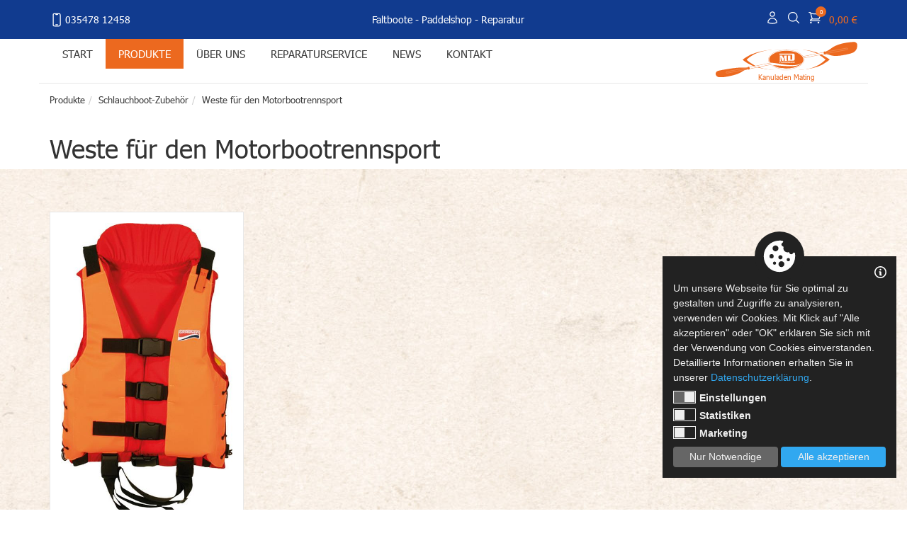

--- FILE ---
content_type: text/html; charset=utf-8
request_url: https://www.kanuladen-mating.de/Produkte/Schlauchboot-Zubehoer/Weste-fuer-den-Motorbootrennsport
body_size: 17221
content:
<!DOCTYPE html>

<html>

<head><title>Weste für den Motorbootrennsport | Kanuladen Mating ...</title>
<meta charset="utf-8" />
<meta http-equiv="X-UA-Compatible" content="IE=edge" />
<meta http-equiv="Content-Type" content="text/html; charset=utf-8"/>
<meta name="viewport" content="width=device-width, initial-scale=1.0, maximum-scale=1.0, user-scalable=no" />
<meta name="author" content="Jens Galkow - Jegasoft Media e.K." />
<meta name="publisher" content="Jens Galkow - Jegasoft Media e.K." />
<meta name="distribution" content="global" />
<meta name="page-topic" />
<meta http-equiv="content-language" content="de"><meta name="robots" content="index,follow"/>
<meta name="description" content="Website In unserem Onlineshop finden Paddelliebhaber alles was Ihr Herz begehrt. Von Zubehör und Ausrüstung für das Boot bin zum Reparaturservice bieten wir..."/>
<meta name="keywords" content="Website Weste für den Motorbootrennsport Schlauchboot-Zubehör Produkte"/>
<meta property="og:url" content="https://www.kanuladen-mating.de/Produkte/Schlauchboot-Zubehoer/Weste-fuer-den-Motorbootrennsport">
<meta property="og:image" content="https://www.kanuladen-mating.de/Media/public/Website/Grabner/grabner_motorracing.jpg">
<meta property="og:description" content="Website In unserem Onlineshop finden Paddelliebhaber alles was Ihr Herz begehrt. Von Zubehör und Ausrüstung für das Boot bin zum Reparaturservice bieten wir...">
<meta property="og:title" content="Weste für den Motorbootrennsport | Kanuladen Mating ...">
<meta property="og:locale" content="de_DE">
<meta name="twitter:card" content="summary">
<meta name="twitter:description" content="Website In unserem Onlineshop finden Paddelliebhaber alles was Ihr Herz begehrt. Von Zubehör und Ausrüstung für das Boot bin zum Reparaturservice bieten wir...">
<meta name="twitter:image" content="https://www.kanuladen-mating.de/Media/public/Website/Grabner/grabner_motorracing.jpg">
<meta name="twitter:title" content="Weste für den Motorbootrennsport | Kanuladen Mating ...">
<meta name="twitter:url" content="https://www.kanuladen-mating.de/Produkte/Schlauchboot-Zubehoer/Weste-fuer-den-Motorbootrennsport">



    <script src="https://jgs-service.s6.jgsmedia.de/web/CookieConsentLog/js/jgs_consent_cookie.js"></script>

    <script>

        var cookieDataProtection = new CookieDataProtection({});

        cookieDataProtection.init();

    </script>

<script src='/common/js/jquery-1.11.2.min.js' type='text/javascript' language='javascript'></script>
<script src='/common/js/bootstrap.min.js' type='text/javascript' language='javascript'></script>
<link  href='/common/less/css/bootstrap.min.css' type='text/css'  rel='stylesheet'>
<link  href='/common/less/css/main.min.css' type='text/css'  rel='stylesheet'>
<style type='text/css'>
.ratio2_1:before {padding-top:50%;}
.ratio1_2:before {padding-top:200%;}
.ratio3_2:before {padding-top:66.67%;}
.ratio4_3:before {padding-top:75%;}
.ratio5_3:before {padding-top:60%;}
.ratio5_4:before {padding-top:80%;}
.ratio16_9:before {padding-top:56.25%;}
.ratio16_10:before {padding-top:62.5%;}
.ratio1_1:before {padding-top:100%;}
.ratio3_1:before {padding-top:33.33%;}
.ratio7_5:before {padding-top:71.43%;}
.ratio4_1:before {padding-top:25%;}
.ratio26_14:before {padding-top:53.85%;}
.ratio20_7:before {padding-top:35%;}
</style>
<link  href='/Controls/DevDisplay/css/styles.min.css' type='text/css'  rel='stylesheet'>
<script src='/Specific/Common/js/main.js' type='text/javascript' language='javascript'></script>
<script src='/Specific/Common/js/plugins.js' type='text/javascript' language='javascript'></script>
<script src='/Common/js/slick.min.js' type='text/javascript' language='javascript'></script>
<link  href='/Common/less/css/slick.css' type='text/css'  rel='stylesheet'>
<link  href='/Common/less/css/slick-theme.css' type='text/css'  rel='stylesheet'>
<link  href='/Templates/Master/Responsive/css/styles.min.css' type='text/css'  rel='stylesheet'>
<link  href='/Controls/Menu/css/styles.min.css' type='text/css'  rel='stylesheet'>
<link  href='/Templates/ShopTemplates/Login/css/styles.min.css' type='text/css'  rel='stylesheet'>
<link  href='/Controls/HeaderSlider/css/HeaderSlider.min.css' type='text/css'  rel='stylesheet'>
<link  href='/Controls/HierarchyPath/css/style.min.css' type='text/css'  rel='stylesheet'>
<script src='/Controls/HierarchyPath/js/jquery.rcrumbs.min.js' type='text/javascript' language='javascript'></script>
<link  href='/Templates/ShopTemplates/Filter/css/style.min.css' type='text/css'  rel='stylesheet'>
<link  href='/controls/menu/css/styles.min.css' type='text/css'  rel='stylesheet'>
<title>

</title></head>

<body class="">
     <script type="text/javascript">

         function disableSite() {
             //trigger("disable", { window: window });
             if ($(".disableLayer").length == 0) {
                 $("<div />", { class: "disableLayer " }).appendTo($(".maincontent"));
             }
         }

         function enableSite() {
             //trigger("enable", { window: window });
             $(".maincontent").find(".disableLayer").remove();
         }

         function showSheet(sheetId) {
             disableSite();
             setSheetTop($(sheetId));
             $(sheetId).sheet("show");
         }

         function hideSheet(sheetId) {
             $(sheetId).sheet('hide');
             enableSite();
         }

         function setSheetTop(sheet) {
             if (window.MouseY) {
                 if ((parseInt(window.MouseY) + parseInt(sheet.height())) > parseInt(getDocHeight(document)) + 30) {
                     if (parseInt(sheet.height()) + 30 > parseInt(getDocHeight(document))) {
                         sheet.css("top", "5px");
                         sheet.css("bottom", "auto");
                     }
                     else {
                         sheet.css("top", "auto");
                         sheet.css("bottom", "30px");
                     }
                 }
                 else {
                     sheet.css("bottom", "auto");
                     sheet.css("top", window.MouseY + "px");
                 }
             }
             else {
                 sheet.css("top", "0px");
                 sheet.css("bottom", "auto");
                 parent.$(parent.document).find("#sheetTarget").scrollTop(0);
             }
         }

     </script>
    <div id="sheetTarget"></div>
    

<script type="text/javascript">
    $(document).ready(function () {
        $('#DevDisplay_output').css("right", "10px");
        $('#DevDisplay_output').dblclick(function () {

            if ($(this).css("right")!="auto")
            {
                $(this).css("right","");
                $(this).css("left", "10px");
            }
            else
            {
                $(this).css("left","");
                $(this).css("right", "10px");
            }
        });
        $('#DevDisplay_output .close').click(function () {

            $(this).parent().remove();
        });
    });

</script>
<div id="DevDisplay_output" class="DevDisplay"></div>
    <form method="post" action="/Produkte/Schlauchboot-Zubehoer/Weste-fuer-den-Motorbootrennsport" id="form1">
<div class="aspNetHidden">
<input type="hidden" name="__VIEWSTATE" id="__VIEWSTATE" value="/[base64]" />
</div>

<div class="aspNetHidden">

	<input type="hidden" name="__VIEWSTATEGENERATOR" id="__VIEWSTATEGENERATOR" value="CA0B0334" />
</div><div class="mobileMenu">
	<ul class=""><li class=" "><a href="/Start/Das-sind-wir.html">Start</a></li><li class=" showChildren active childrenMenu "><a href="/Produkte">Produkte</a><div><ul><li class="  childrenMenu "><a href="/Produkte/Unser-Tipp">Unser Tipp</a></li><li class="  childrenMenu "><a href="/Produkte/Faltboot-Shop">Faltboot-Shop</a></li><li class="  childrenMenu "><a href="/Produkte/Faltboot-Zubehoer">Faltboot-Zubeh&#246;r</a></li><li class=" "><a href="/Produkte/Faltboot-Pouch-E-65">Faltboot Pouch E 65</a></li><li class=" "><a href="/Produkte/Faltboot-Pouch-RZ-85">Faltboot Pouch RZ 85</a></li><li class=" "><a href="/Produkte/Lenzpumpe-fuer-Faltboote-und-Kajaks">Lenzpumpe f&#252;r Faltboote &amp; Kajaks</a></li><li class="  childrenMenu "><a href="/Produkte/Faltboot-Zubehoerpakete">Faltboot-Zubeh&#246;rpakete</a></li><li class="  childrenMenu "><a href="/Produkte/Zubehoer-fuer-Pouch-Faltboote">Zubeh&#246;r f&#252;r Pouch Faltboote</a></li><li class="  childrenMenu "><a href="/Produkte/Zubehoer-fuer-Klepper-Faltboote">Zubeh&#246;r f&#252;r Klepper Faltboote</a></li><li class="  childrenMenu "><a href="/Produkte/Zubehoer-fuer-Oldtimer-Faltboote">Zubeh&#246;r f&#252;r Oldtimer-Faltboote</a></li><li class="  childrenMenu "><a href="/Produkte/Zubehoer-fuer-andere-Faltboote">Zubeh&#246;r f&#252;r andere Faltboote</a></li><li class="  childrenMenu "><a href="/Produkte/Elektromotoren-fuer-Faltboote-und-Kanus">Elektromotoren f&#252;r Faltboote &amp; Kanus</a></li><li class="  childrenMenu "><a href="/Produkte/Faltbootsegeln">Faltbootsegeln</a></li><li class="  childrenMenu "><a href="/Produkte/Faltboot-Reparatur-und-Faltboot-Pflege">Faltboot-Reparatur &amp; Faltboot-Pflege</a></li><li class=" "><a href="/Produkte/Bootsbeschriftung">Bootsbeschriftung</a></li><li class="  childrenMenu "><a href="/Produkte/Faltboot-Ersatzteile">Faltboot-Ersatzteile</a></li><li class=" "><a href="/Produkte/Klein-Ersatzteile-fuer-Faltboote">Klein-Ersatzteile f&#252;r Faltboote</a></li><li class="  childrenMenu "><a href="/Produkte/Gebrauchte-Faltboot-Ersatzteile">Gebrauchte Faltboot-Ersatzteile</a></li><li class=" "><a href="/Produkte/Playkajak-Kurzkajak">Playkajak / Kurzkajak</a></li><li class="  childrenMenu "><a href="/Produkte/Schlauchkanus-und-Zubehoer">Schlauchkanus &amp; Zubeh&#246;r</a></li><li class="  childrenMenu "><a href="/Produkte/Schlauchkajaks-und-Zubehoer">Schlauchkajaks &amp; Zubeh&#246;r</a></li><li class=" "><a href="/Produkte/Gebrauchte-Schlauchboote">Gebrauchte Schlauchboote</a></li><li class="  childrenMenu "><a href="/Produkte/SUP-Zubehoer-und-Tuning">SUP - Zubeh&#246;r &amp; Tuning</a></li><li class=" "><a href="/Produkte/Packrafts-Zubehoer-und-Tuning">Packrafts - Zubeh&#246;r &amp; Tuning</a></li><li class="  childrenMenu "><a href="/Produkte/Paddel-Shop">Paddel-Shop</a></li><li class="  childrenMenu "><a href="/Produkte/Paddelbekleidung">Paddelbekleidung</a></li><li class="  childrenMenu "><a href="/Produkte/Kanu-und-Paddelwesten">Kanu- &amp; Paddelwesten</a></li><li class="  childrenMenu "><a href="/Produkte/Kanuzubehoer-Kajakzubehoer">Kanuzubeh&#246;r / Kajakzubeh&#246;r</a></li><li class=" "><a href="/Produkte/Wasserdicht-verpacken">Wasserdicht verpacken</a></li><li class=" "><a href="/Produkte/Outdoor">Outdoor</a></li><li class="  childrenMenu "><a href="/Produkte/Motorschlauchboote-Tuning">Motorschlauchboote / Tuning</a></li><li class="  childrenMenu "><a href="/Produkte/Schlauchboot-Reparatur-und-Schlauchboot-Pflege">Schlauchboot-Reparatur &amp; Schlauchboot-Pflege</a></li><li class=" "><a href="/Produkte/Bootsstoff-Flicken">Bootsstoff / Flicken</a></li><li class=" "><a href="/Produkte/Schlauchboot-Beschlaege-D-Ringe-Oesen">Schlauchboot-Beschl&#228;ge / D-Ringe / &#214;sen</a></li><li class=" "><a href="/Produkte/Einsteckbeschlaege">Einsteckbeschl&#228;ge</a></li><li class="  childrenMenu "><a href="/Produkte/Schlauchboot-Zubehoer">Schlauchboot-Zubeh&#246;r</a></li><li class=" "><a href="/Produkte/Schlauchboot-Ventile">Schlauchboot-Ventile</a></li><li class="  childrenMenu "><a href="/Produkte/Reparatur-Sets-und-Tuning-fuer-Schlauchboote">Reparatur-Sets und Tuning f&#252;r Schlauchboote</a></li><li class=" "><a href="/Produkte/Sonderangebote-und-Einzelstuecke">Sonderangebote und Einzelst&#252;cke</a></li></ul></div></li><li class=" "><a href="/Ueber-uns/Ueber-uns.html">&#220;ber uns</a></li><li class=" showChildren childrenMenu "><a href="/Reparaturservice">Reparaturservice</a><div><ul><li class=" "><a href="/Reparaturservice/Reparaturen-an-eurem-Faltboot/Faltbootreparatur-Service.html">Reparaturen an eurem Faltboot</a></li><li class=" "><a href="/Reparaturservice/Reparaturen-an-eurem-Schlauchboot/Schlauchbootreparatur-Service.html">Reparaturen an eurem Schlauchboot</a></li></ul></div></li><li class="  childrenMenu "><a href="/Aktuelles">News</a><div><ul><li class=" "><a href="/Aktuelles/Informationen-und-Termine/Jetzt-ist-Reparaturzeit_2.html">Informationen &amp; Termine</a></li><li class=" "><a href="/Aktuelles/Doppelpaddel-Tourenpaddel-Kajakpaddel/Beratung-bei-der-Paddelwahl.html">Doppelpaddel / Tourenpaddel / Kajakpaddel</a></li><li class=" "><a href="/Aktuelles/Faltbootzubehoer/Faltbootwagen-Kajakwagen.html">Faltbootzubeh&#246;r</a></li><li class=" "><a href="/Aktuelles/Rund-um-Faltboot-Oldtimer/Paddeln-mit-Faltboot-Oldtimern.html">Rund um Faltboot-&quot;Oldtimer&quot;</a></li><li class=" "><a href="/Aktuelles/Faltboot-Reparatur-und-Faltboot-Tuning/Faltbootreparatur.html">Faltboot-Reparatur &amp; Faltboot-Tuning - Jetzt ist Reparaturzeit!</a></li><li class=" "><a href="/Aktuelles/Sitze-fuer-Faltboote/Faltbootsitz-fuer-tief-liegenden-Schwerpunkt.html">Sitze f&#252;r Faltboote</a></li><li class=" "><a href="/Aktuelles/Paddelbekleidung/PALM-Paddeljacken-fuer-Tourenpaddler.html">Paddelbekleidung</a></li><li class=" "><a href="/Aktuelles/Paddelwesten-Kanuwesten/Rettungswesten-fuer-Kinder.html">Paddelwesten / Kanuwesten</a></li><li class=" "><a href="/Aktuelles/Klepper-Aerius-I-490-Classic/Klepper-Aerius-I.html">Klepper Aerius I 490 Classic</a></li><li class=" "><a href="/Aktuelles/Reparatur-Klepper-Faltboote/Reparaturservice-fuer-Klepper-Faltboote.html">Reparatur Klepper Faltboote</a></li><li class=" "><a href="/Aktuelles/Kielstreifen-und-Faltboot-Pflege-gewusst-wie/Kielstreifen-fuer-Faltboote.html">Kielstreifen und Faltboot-Pflege - gewusst wie!</a></li><li class=" "><a href="/Aktuelles/Poucher-Faltboot-Langeiner-LE-14/Poucher-Langeiner.html">Poucher Faltboot-Langeiner LE 14</a></li><li class=" "><a href="/Aktuelles/RZ-85-und-E-65-die-Klassikmodelle-ohne-Luftschlauch-schnell-wie-eh-und-je/Pouch-RZ-854.html">RZ 85 &amp; E 65 - die Klassikmodelle ohne Luftschlauch - schnell wie eh und je</a></li><li class=" "><a href="/Aktuelles/Pouch-Fusion-25">Pouch Fusion 25</a></li><li class=" "><a href="/Aktuelles/Faltboot-Zweier-Pouch-RZ-96-von-Wochenendpaddeln-bis-Wildnisexpedition/Poucher-Faltboot-Zweier-RZ-96.html">Faltboot-Zweier Pouch RZ 96 - von Wochenendpaddeln bis Wildnisexpedition</a></li><li class=" "><a href="/Aktuelles/Poucher-Familienzweier-FZ-13/Poucher-FZ-13.html">Poucher Familienzweier FZ 13</a></li><li class=" "><a href="/Aktuelles/Beschlaege-fuer-Schlauchboote-und-Faltboote/M-und-D-Bug-Schleppoesenbeschlag.html">Beschl&#228;ge f&#252;r Schlauchboote und Faltboote</a></li><li class=" "><a href="/Aktuelles/Bootsstoff-Flicken-Meterware">Bootsstoff / Flicken / Meterware</a></li><li class=" "><a href="/Aktuelles/Einsteckbeschlaege">Einsteckbeschl&#228;ge</a></li><li class=" "><a href="/Aktuelles/Bootsbeschriftung-fuer-Faltboote-und-Schlauchkanus/Bootsbeschriftung.html">Bootsbeschriftung f&#252;r Faltboote &amp; Schlauchkanus</a></li><li class=" "><a href="/Aktuelles/Skeg-Stabilisierungsfinne-fuer-Schlauchkanus-und-Faltboote/Richtungsflosse.html">Skeg / Stabilisierungsfinne f&#252;r Schlauchkanus und Faltboote</a></li><li class=" "><a href="/Aktuelles/Rettungskissen">Rettungskissen</a></li><li class=" "><a href="/Aktuelles/Ausruestungspakete-fuer-Faltboote/Unsere-Zubehoerpakete.html">Ausr&#252;stungspakete f&#252;r Faltboote</a></li><li class=" "><a href="/Aktuelles/Faltboot-mit-Elektromotor/WIEDER-LIEFERBAR-Elektro-Bootsmotor-fuer-Faltboote.html">Faltboot mit Elektromotor</a></li><li class=" "><a href="/News/Kanubuecher-Faltbootbuecher/Reisehandbuecher-Kanu-Kompass_2.html">Kanub&#252;cher / Faltbootb&#252;cher</a></li><li class=" "><a href="/Aktuelles/Faltbootsegeln/Segeln-mit-Faltbooten.html">Faltbootsegeln</a></li><li class=" "><a href="/Aktuelles/Schlauchboot-Reparatur/Schlauchbootreparatur.html">Schlauchboot-Reparatur - Jetzt ist Reparaturzeit!</a></li><li class=" "><a href="/Aktuelles/Service-fuer-Packrafts">Service f&#252;r Packrafts</a></li><li class=" "><a href="/Aktuelles/SUP-Boards-reparieren/Reparatur-und-Pflege-SUP-Boards.html">SUP-Boards reparieren</a></li><li class=" "><a href="/Aktuelles/Reparatur-Service-fuer-Schlauchkanus/Reparatur-Schlauchkanus.html">Reparatur-Service f&#252;r Schlauchkanus</a></li><li class=" "><a href="/Aktuelles/Reparatur-Service-fuer-Grabner-Luftboote/Grabner-Boote-Reparatur.html">Reparatur-Service f&#252;r Grabner Luftboote</a></li><li class=" "><a href="/News/Schlauchkajaks/Kurzkajak-Spreu-Guppy.html">Schlauchkajaks</a></li><li class=" "><a href="/Aktuelles/Schlauchkanadier/Unterwegs-mit-Schlauchkanus.html">Schlauchkanadier</a></li><li class=" "><a href="/Aktuelles/Reparaturservice-fuer-DSB-Schlauchboote-und-andere-Kautschuk-Schlauchboote/Reparaturen-an-Kautschuk-Schlauchbooten.html">Reparaturservice f&#252;r DSB Schlauchboote und andere Kautschuk-Schlauchboote</a></li><li class=" "><a href="/Aktuelles/Schlauchbootreparaturen-fuer-Raftingunternehmen-Veranstalter-Feuerwehren-THW-DLRG/Unser-Service-fuer-eure-Schlauchboote.html">Schlauchbootreparaturen f&#252;r Raftingunternehmen, Veranstalter, Feuerwehren, THW, DLRG...</a></li><li class=" "><a href="/Aktuelles/Schlauchboot-Durchsichten">Schlauchboot-Durchsichten</a></li></ul></div></li><li class=" "><a href="/Kontakt/Kontakt.html">Kontakt</a></li></ul>
</div>




<div class="sticky-header-wrapper">

    <div class="header-bar-wrapper">

        <div class="container">

            <div class="header-bar">
            
                <div class="phone">
                    <a class='phone-link' href='tel://03547812458' >
                    <span class='icon'>
                    <svg xmlns='http://www.w3.org/2000/svg' fill='none' viewBox='0 0 24 24' stroke-width='1.5' stroke='currentColor' class='w-6 h-6'>
                      <path stroke-linecap='round' stroke-linejoin='round' d='M10.5 1.5H8.25A2.25 2.25 0 006 3.75v16.5a2.25 2.25 0 002.25 2.25h7.5A2.25 2.25 0 0018 20.25V3.75a2.25 2.25 0 00-2.25-2.25H13.5m-3 0V3h3V1.5m-3 0h3m-3 18.75h3' />
                    </svg>
                    </span>
                035478 12458</a>
                </div>
                <div class="slogan">
                    <span class='slogan' ><a href='/Produkte/Faltboot-Shop'>Faltboote</a> - <a href='/Produkte/Paddel-Shop'>Paddelshop</a> - <a href='/Reparaturservice'>Reparatur</a></span>

                </div>

                <div class="shop-action-menu">

                    

<div class="LoginStatus">
    
    <div id="ctl01_LoginStatus_LoginPnl">
	
        
        <a class="" href="/default.aspx?action=login">

            <div class="icon">
                <svg xmlns="http://www.w3.org/2000/svg" fill="none" viewBox="0 0 24 24" stroke-width="1.5" stroke="currentColor" class="w-6 h-6">
                  <path stroke-linecap="round" stroke-linejoin="round" d="M15.75 6a3.75 3.75 0 11-7.5 0 3.75 3.75 0 017.5 0zM4.501 20.118a7.5 7.5 0 0114.998 0A17.933 17.933 0 0112 21.75c-2.676 0-5.216-.584-7.499-1.632z" />
                </svg>
            </div>

            
        </a>

    
</div>

    

</div>

                    <div class="SearchButton">
                        <a href="#">
                            <div class="icon">
                                <svg xmlns="http://www.w3.org/2000/svg" fill="none" viewBox="0 0 24 24" stroke-width="1.5" stroke="currentColor" class="w-6 h-6">
                                    <path stroke-linecap="round" stroke-linejoin="round" d="M21 21l-5.197-5.197m0 0A7.5 7.5 0 105.196 5.196a7.5 7.5 0 0010.607 10.607z" />
                                </svg>
                            </div>
                        </a>
                    </div>

                    

<div class="CartStatus">
    <a href="/default.aspx?action=cart" class="Content">
        
        <div class="icon">
            <svg xmlns="http://www.w3.org/2000/svg" fill="none" viewBox="0 0 24 24" stroke-width="1.5" stroke="currentColor" class="w-6 h-6">
              <path stroke-linecap="round" stroke-linejoin="round" d="M2.25 3h1.386c.51 0 .955.343 1.087.835l.383 1.437M7.5 14.25a3 3 0 00-3 3h15.75m-12.75-3h11.218c1.121-2.3 2.1-4.684 2.924-7.138a60.114 60.114 0 00-16.536-1.84M7.5 14.25L5.106 5.272M6 20.25a.75.75 0 11-1.5 0 .75.75 0 011.5 0zm12.75 0a.75.75 0 11-1.5 0 .75.75 0 011.5 0z" />
            </svg>

            <div class='count'><span>0</span></div>
        </div>
        
        <div class="cart-total">
            0,00 €
        </div>


    </a>
</div>



                </div>

            </div>

        </div>

        <div class="main-search">
            <div class="container">
                <div class="search-input">
                    <input type="search" class="" placeholder="Suchen...">
                </div>

                <div class="controls">

                    <a href="/Shop/Suche/" class="search">
                        <svg xmlns="http://www.w3.org/2000/svg" fill="none" viewBox="0 0 24 24" stroke-width="1.5" stroke="currentColor" class="w-6 h-6">
                            <path stroke-linecap="round" stroke-linejoin="round" d="M21 21l-5.197-5.197m0 0A7.5 7.5 0 105.196 5.196a7.5 7.5 0 0010.607 10.607z" />
                        </svg>
                    </a>

                    <a href="#" class="close-search">
                        <svg xmlns="http://www.w3.org/2000/svg" fill="none" viewBox="0 0 24 24" stroke-width="1.5" stroke="currentColor" class="w-6 h-6">
                            <path stroke-linecap="round" stroke-linejoin="round" d="M6 18L18 6M6 6l12 12" />
                        </svg>
                    </a>

                </div>

            </div>
        </div>

    </div>

    <div class="menu-bar-wrapper">

        <div class="container">

            <div class="menu-wraper">

                <div class="nav-trigger-wrapper">
                    <div class="nav-trigger">
                        <div class="bar"></div>
                    </div>
                </div>

                <div class="shopMenu">
	<ul class=""><li class=" "><a href="/Start/Das-sind-wir.html">Start</a></li><li class=" showChildren active childrenMenu "><a href="/Produkte">Produkte</a><div><ul><li class="  childrenMenu "><a href="/Produkte/Unser-Tipp">Unser Tipp</a><div><ul><li class=" "><a href="/Produkte/Unser-Tipp/Faltbootsitze">Faltbootsitze</a></li><li class=" "><a href="/Produkte/Unser-Tipp/Faltbootpaddel">Faltbootpaddel</a></li><li class=" "><a href="/Produkte/Unser-Tipp/Das-traditionelle-Faltbootpaddel">Das traditionelle Faltbootpaddel</a></li><li class=" "><a href="/Produkte/Unser-Tipp/Hochdrucksitzkissen">Hochdrucksitzkissen</a></li><li class=" "><a href="/Produkte/Unser-Tipp/Zubehoerpaket-Faltboot-Pouch-E-65">Zubeh&#246;rpaket Faltboot Pouch E 65</a></li><li class=" "><a href="/Produkte/Unser-Tipp/Kleinteile-fuer-Faltboote">Kleinteile f&#252;r Faltboote</a></li><li class=" "><a href="/Produkte/Unser-Tipp/Zubehoerpaket-Faltboot-Pouch-RZ-85">Zubeh&#246;rpaket Faltboot Pouch RZ 85</a></li><li class=" "><a href="/Produkte/Unser-Tipp/HandiRack-aufblasbarer-Dachgepaecktraeger">HandiRack - aufblasbarer Dachgep&#228;cktr&#228;ger</a></li><li class=" "><a href="/Produkte/Unser-Tipp/Lenzpumpe-fuer-Faltboote-und-Kajaks">Lenzpumpe f&#252;r Faltboote &amp; Kajaks</a></li><li class=" "><a href="/Produkte/Unser-Tipp/Spritzdecke-Pouch-RZ-85-96">Spritzdecke Pouch RZ 85 / 96</a></li><li class=" "><a href="/Produkte/Unser-Tipp/Packtaschen-Set-Faltboot">Packtaschen-Set Faltboot</a></li><li class=" "><a href="/Produkte/Unser-Tipp/M-und-D-Gepaecknetz-Set-fuer-Faltboote">M&amp;D Gep&#228;cknetz-Set f&#252;r Faltboote</a></li><li class=" "><a href="/Produkte/Unser-Tipp/Steuerschiene-mit-Steuerbock">Steuerschiene mit Steuerbock</a></li><li class=" "><a href="/Produkte/Unser-Tipp/Steuerfussschlaufen-Faltboot-Kolibri">Steuerfu&#223;schlaufen Faltboot Kolibri</a></li><li class=" "><a href="/Produkte/Unser-Tipp/Holzlack-Faltboot">Holzlack Faltboot</a></li><li class=" "><a href="/Produkte/Unser-Tipp/Faltboot-Motorhalterung">Faltboot-Motorhalterung</a></li><li class=" "><a href="/Produkte/Unser-Tipp/Paketangebot-Faltboot-Elektromotor">Paketangebot: Faltboot-Elektromotor</a></li><li class=" "><a href="/Produkte/Unser-Tipp/Faltboot-Tuning">Faltboot-Tuning</a></li><li class=" "><a href="/Produkte/Unser-Tipp/Zubehoer-Faltbootsegeln">Zubeh&#246;r Faltbootsegeln</a></li><li class="  childrenMenu "><a href="/Produkte/Unser-Tipp/Gebrauchte-Faltboot-Ersatzteile">Gebrauchte Faltboot-Ersatzteile</a></li><li class=" "><a href="/Produkte/Unser-Tipp/Befestigungsriemchen">Befestigungsriemchen</a></li><li class=" "><a href="/Produkte/Unser-Tipp/Pflegesets-Faltboot">Pflegesets Faltboot</a></li><li class=" "><a href="/Produkte/Unser-Tipp/Schlauchbootpflege-Faltbootpflege-Aerospace">Schlauchbootpflege / Faltbootpflege Aerospace</a></li><li class=" "><a href="/Produkte/Unser-Tipp/M-und-D-Beschlaege-fuer-Schlauchboote-und-Faltboote">M&amp;D Beschl&#228;ge f&#252;r Schlauchboote &amp; Faltboote</a></li><li class=" "><a href="/Produkte/Unser-Tipp/Bootsstoff-Flicken-Meterware">Bootsstoff / Flicken / Meterware</a></li><li class=" "><a href="/Produkte/Unser-Tipp/Faltboot-Kielstreifen">Faltboot-Kielstreifen</a></li><li class=" "><a href="/Produkte/Unser-Tipp/M-und-D-Gepaecknetz-Set-fuer-SUP">M&amp;D Gep&#228;cknetz-Set f&#252;r SUP</a></li></ul></div></li><li class="  childrenMenu "><a href="/Produkte/Faltboot-Shop">Faltboot-Shop</a><div><ul><li class=" "><a href="/Produkte/Faltboot-Shop/Faltboot-Einer">Faltboot Einer</a></li><li class=" "><a href="/Produkte/Faltboot-Shop/Faltboot-Zweier">Faltboot Zweier</a></li><li class=" "><a href="/Produkte/Faltboot-Shop/Faltboot-Dreier">Faltboot Dreier</a></li><li class=" "><a href="/Produkte/Faltboot-Shop/Pouch-Faltboote">Pouch Faltboote</a></li><li class=" "><a href="/Produkte/Faltboot-Shop/Faltboot-Einer-Pouch-E-65">Faltboot-Einer Pouch E 65</a></li><li class=" "><a href="/Produkte/Faltboot-Shop/Faltboot-Zweier-Pouch-RZ-85">Faltboot-Zweier Pouch RZ 85</a></li><li class=" "><a href="/Produkte/Faltboot-Shop/Faltboot-Zweier-Pouch-RZ-96">Faltboot-Zweier Pouch RZ 96</a></li><li class=" "><a href="/Produkte/Faltboot-Shop/Klepper-Faltboote">Klepper Faltboote</a></li><li class=" "><a href="/Produkte/Faltboot-Shop/Klepper-Aerius-I-490">Klepper Aerius I 490</a></li></ul></div></li><li class="  childrenMenu "><a href="/Produkte/Faltboot-Zubehoer">Faltboot-Zubeh&#246;r</a><div><ul><li class=" "><a href="/Produkte/Faltboot-Zubehoer/Faltboot-Paddel">Faltboot-Paddel</a></li><li class=" "><a href="/Produkte/Faltboot-Zubehoer/Faltbootpaddel-aus-Holz">Faltbootpaddel aus Holz</a></li><li class=" "><a href="/Produkte/Faltboot-Zubehoer/Kanuwesten-fuer-Faltbootpaddler">Kanuwesten f&#252;r Faltbootpaddler</a></li><li class=" "><a href="/Produkte/Faltboot-Zubehoer/Paddelbekleidung-fuer-Faltbootpaddler">Paddelbekleidung f&#252;r Faltbootpaddler</a></li><li class=" "><a href="/Produkte/Faltboot-Zubehoer/Sitzkissen-Sitze-und-Rueckenlehnen-fuer-Faltboote">Sitzkissen, Sitze &amp; R&#252;ckenlehnen f&#252;r Faltboote</a></li><li class=" "><a href="/Produkte/Faltboot-Zubehoer/Faltbootwagen-Bootswagen">Faltbootwagen / Bootswagen</a></li><li class=" "><a href="/Produkte/Faltboot-Zubehoer/Faltboot-Dachtraeger">Faltboot-Dachtr&#228;ger</a></li><li class=" "><a href="/Produkte/Faltboot-Zubehoer/Faltboot-Packtaschen">Faltboot-Packtaschen</a></li><li class=" "><a href="/Produkte/Faltboot-Zubehoer/Faltboot-Spritzdecken">Faltboot-Spritzdecken</a></li><li class=" "><a href="/Produkte/Faltboot-Zubehoer/Faltboot-Steueranlagen">Faltboot-Steueranlagen</a></li><li class=" "><a href="/Produkte/Faltboot-Zubehoer/Motorhalterung-fuer-Faltboote">Motorhalterung f&#252;r Faltboote</a></li><li class=" "><a href="/Produkte/Faltboot-Zubehoer/Auftriebskoerper-fuer-Faltboote-und-Kajaks">Auftriebsk&#246;rper f&#252;r Faltboote &amp; Kajaks</a></li><li class=" "><a href="/Produkte/Faltboot-Zubehoer/Lenzpumpe-fuer-Faltboote-und-Kajaks">Lenzpumpe f&#252;r Faltboote &amp; Kajaks</a></li><li class=" "><a href="/Produkte/Faltboot-Zubehoer/Faltboot-Buecher">Faltboot-B&#252;cher</a></li><li class=" "><a href="/Produkte/Faltboot-Zubehoer/Pouch-Wimpel">Pouch Wimpel</a></li><li class=" "><a href="/Produkte/Faltboot-Zubehoer/Faltbootanker-Kajakanker">Faltbootanker / Kajakanker</a></li><li class=" "><a href="/Produkte/Faltboot-Zubehoer/Bootsleinen-Seile-und-Gurte-fuer-Faltboote">Bootsleinen, Seile und Gurte f&#252;r Faltboote</a></li><li class=" "><a href="/Produkte/Faltboot-Zubehoer/Kompass-fuer-Kajaks-und-Faltboote">Kompass f&#252;r Kajaks &amp; Faltboote</a></li></ul></div></li><li class=" "><a href="/Produkte/Faltboot-Pouch-E-65">Faltboot Pouch E 65</a></li><li class=" "><a href="/Produkte/Faltboot-Pouch-RZ-85">Faltboot Pouch RZ 85</a></li><li class=" "><a href="/Produkte/Lenzpumpe-fuer-Faltboote-und-Kajaks">Lenzpumpe f&#252;r Faltboote &amp; Kajaks</a></li><li class="  childrenMenu "><a href="/Produkte/Faltboot-Zubehoerpakete">Faltboot-Zubeh&#246;rpakete</a><div><ul><li class=" "><a href="/Produkte/Faltboot-Zubehoerpakete/Zubehoerpaket-Pouch-E-65">Zubeh&#246;rpaket Pouch E 65</a></li><li class=" "><a href="/Produkte/Faltboot-Zubehoerpakete/Zubehoerpakete-Pouch-RZ-85">Zubeh&#246;rpakete Pouch RZ 85</a></li><li class=" "><a href="/Produkte/Faltboot-Zubehoerpakete/Zubehoerpaket-Pouch-RZ-96">Zubeh&#246;rpaket Pouch RZ 96</a></li><li class=" "><a href="/Produkte/Faltboot-Zubehoerpakete/Zubehoerpakete-Kolibri-Faltboote">Zubeh&#246;rpakete Kolibri Faltboote</a></li></ul></div></li><li class="  childrenMenu "><a href="/Produkte/Zubehoer-fuer-Pouch-Faltboote">Zubeh&#246;r f&#252;r Pouch Faltboote</a><div><ul><li class=" "><a href="/Produkte/Zubehoer-fuer-Pouch-Faltboote/Zubehoer-fuer-Faltboot-Pouch-E-65">Zubeh&#246;r f&#252;r Faltboot Pouch E 65</a></li><li class=" "><a href="/Produkte/Zubehoer-fuer-Pouch-Faltboote/Zubehoer-fuer-Faltboot-Pouch-CR-12">Zubeh&#246;r f&#252;r Faltboot Pouch CR 12</a></li><li class=" "><a href="/Produkte/Zubehoer-fuer-Pouch-Faltboote/Zubehoer-fuer-Faltboot-Pouch-SE-05">Zubeh&#246;r f&#252;r Faltboot Pouch SE 05</a></li><li class=" "><a href="/Produkte/Zubehoer-fuer-Pouch-Faltboote/Zubehoer-fuer-Faltboot-Pouch-LE-14">Zubeh&#246;r f&#252;r Faltboot Pouch LE 14</a></li><li class=" "><a href="/Produkte/Zubehoer-fuer-Pouch-Faltboote/Zubehoer-fuer-Faltboot-Pouch-RZ-85">Zubeh&#246;r f&#252;r Faltboot Pouch RZ 85</a></li><li class=" "><a href="/Produkte/Zubehoer-fuer-Pouch-Faltboote/Zubehoer-fuer-Faltboot-Pouch-RZ-96">Zubeh&#246;r f&#252;r Faltboot Pouch RZ 96</a></li><li class=" "><a href="/Produkte/Zubehoer-fuer-Pouch-Faltboote/Zubehoer-fuer-Faltboot-Pouch-FZ-13">Zubeh&#246;r f&#252;r Faltboot Pouch FZ 13</a></li><li class=" "><a href="/Produkte/Zubehoer-fuer-Pouch-Faltboote/Zubehoer-fuer-Faltboot-Pouch-SZ-04">Zubeh&#246;r f&#252;r Faltboot Pouch SZ 04</a></li><li class=" "><a href="/Produkte/Zubehoer-fuer-Pouch-Faltboote/Zubehoer-fuer-Faltboot-Pouch-Phoenix">Zubeh&#246;r f&#252;r Faltboot Pouch Ph&#246;nix</a></li><li class=" "><a href="/Produkte/Zubehoer-fuer-Pouch-Faltboote/Zubehoer-fuer-Faltboot-Pouch-Single-2000">Zubeh&#246;r f&#252;r Faltboot Pouch Single 2000</a></li><li class=" "><a href="/Produkte/Zubehoer-fuer-Pouch-Faltboote/Zubehoer-fuer-Faltboot-Pouch-Falt-Eski">Zubeh&#246;r f&#252;r Faltboot Pouch Falt-Eski</a></li><li class=" "><a href="/Produkte/Zubehoer-fuer-Pouch-Faltboote/Zubehoer-fuer-Pouch-Fusion-25">Zubeh&#246;r f&#252;r Pouch Fusion 25</a></li></ul></div></li><li class="  childrenMenu "><a href="/Produkte/Zubehoer-fuer-Klepper-Faltboote">Zubeh&#246;r f&#252;r Klepper Faltboote</a><div><ul><li class=" "><a href="/Produkte/Zubehoer-fuer-Klepper-Faltboote/Zubehoer-fuer-Klepper-Aerius-I">Zubeh&#246;r f&#252;r Klepper Aerius I</a></li><li class=" "><a href="/Produkte/Zubehoer-fuer-Klepper-Faltboote/Zubehoer-fuer-Klepper-Aerius-II">Zubeh&#246;r f&#252;r Klepper Aerius II</a></li><li class=" "><a href="/Produkte/Zubehoer-fuer-Klepper-Faltboote/Sitzkissen-fuer-Klepper-Faltboote">Sitzkissen f&#252;r Klepper Faltboote</a></li><li class=" "><a href="/Produkte/Zubehoer-fuer-Klepper-Faltboote/Klepper-Faltboothaut-pflegen">Klepper Faltboothaut pflegen</a></li><li class=" "><a href="/Produkte/Zubehoer-fuer-Klepper-Faltboote/Klepper-Kielstreifen">Klepper Kielstreifen</a></li><li class=" "><a href="/Produkte/Zubehoer-fuer-Klepper-Faltboote/Klepper-Gummisteven">Klepper Gummisteven</a></li><li class=" "><a href="/Produkte/Zubehoer-fuer-Klepper-Faltboote/Klepper-Geruestlack">Klepper Ger&#252;stlack</a></li><li class=" "><a href="/Produkte/Zubehoer-fuer-Klepper-Faltboote/Klepper-Kleinteile">Klepper Kleinteile</a></li></ul></div></li><li class="  childrenMenu "><a href="/Produkte/Zubehoer-fuer-Oldtimer-Faltboote">Zubeh&#246;r f&#252;r Oldtimer-Faltboote</a><div><ul><li class=" "><a href="/Produkte/Zubehoer-fuer-Oldtimer-Faltboote/Zubehoer-Tuning-fuer-Kolibri-Faltboote">Zubeh&#246;r / Tuning f&#252;r Kolibri Faltboote</a></li><li class=" "><a href="/Produkte/Zubehoer-fuer-Oldtimer-Faltboote/Zubehoer-Tuning-fuer-Faltboote-Delphin-110140">Zubeh&#246;r / Tuning f&#252;r Faltboote Delphin 110/140</a></li><li class=" "><a href="/Produkte/Zubehoer-fuer-Oldtimer-Faltboote/Zubehoer-Tuning-fuer-LFB-Faltboote">Zubeh&#246;r / Tuning f&#252;r LFB Faltboote</a></li><li class=" "><a href="/Produkte/Zubehoer-fuer-Oldtimer-Faltboote/Zubehoer-Tuning-fuer-PAX-Faltboote">Zubeh&#246;r / Tuning f&#252;r PAX Faltboote</a></li><li class=" "><a href="/Produkte/Zubehoer-fuer-Oldtimer-Faltboote/Zubehoer-Tuning-fuer-Pionier-Faltboote">Zubeh&#246;r / Tuning f&#252;r Pionier Faltboote</a></li><li class=" "><a href="/Produkte/Zubehoer-fuer-Oldtimer-Faltboote/Zubehoer-Tuning-fuer-Hammer-und-Metzeler-Hammer-Faltboote">Zubeh&#246;r / Tuning f&#252;r Hammer &amp; Metzeler Hammer Faltboote</a></li><li class=" "><a href="/Produkte/Zubehoer-fuer-Oldtimer-Faltboote/Zubehoer-Tuning-fuer-Germania-Faltboote">Zubeh&#246;r / Tuning f&#252;r Germania Faltboote</a></li><li class=" "><a href="/Produkte/Zubehoer-fuer-Oldtimer-Faltboote/Zubehoer-Tuning-fuer-Hart-Faltboote">Zubeh&#246;r / Tuning f&#252;r Hart Faltboote</a></li><li class=" "><a href="/Produkte/Zubehoer-fuer-Oldtimer-Faltboote/Zubehoer-Tuning-fuer-Marquardt-Faltboote">Zubeh&#246;r / Tuning f&#252;r Marquardt Faltboote</a></li><li class=" "><a href="/Produkte/Zubehoer-fuer-Oldtimer-Faltboote/Zubehoer-Tuning-fuer-WIKO-Faltboote">Zubeh&#246;r / Tuning f&#252;r WIKO Faltboote</a></li><li class=" "><a href="/Produkte/Zubehoer-fuer-Oldtimer-Faltboote/Zubehoer-Tuning-fuer-Pouch-WEZ-80">Zubeh&#246;r / Tuning f&#252;r Pouch WEZ 80</a></li><li class=" "><a href="/Produkte/Zubehoer-fuer-Oldtimer-Faltboote/Zubehoer-Tuning-fuer-Klepper-Vagabund-und-Klepper-T8-und-T9">Zubeh&#246;r / Tuning f&#252;r Klepper Vagabund und Klepper T8 und T9</a></li></ul></div></li><li class="  childrenMenu "><a href="/Produkte/Zubehoer-fuer-andere-Faltboote">Zubeh&#246;r f&#252;r andere Faltboote</a><div><ul><li class=" "><a href="/Produkte/Zubehoer-fuer-andere-Faltboote/Zubehoer-Tuning-fuer-Nautiraid-Faltboote">Zubeh&#246;r / Tuning f&#252;r Nautiraid Faltboote</a></li><li class=" "><a href="/Produkte/Zubehoer-fuer-andere-Faltboote/Zubehoer-Tuning-fuer-Triton-und-Nortik-Faltboote">Zubeh&#246;r / Tuning f&#252;r Triton und Nortik Faltboote</a></li><li class=" "><a href="/Produkte/Zubehoer-fuer-andere-Faltboote/Zubehoer-Tuning-fuer-Pakboat-Faltboote">Zubeh&#246;r / Tuning f&#252;r Pakboat Faltboote</a></li><li class=" "><a href="/Produkte/Zubehoer-fuer-andere-Faltboote/Zubehoer-Tuning-fuer-Faltboote-Taimen-Baikal">Zubeh&#246;r / Tuning f&#252;r Faltboote Taimen / Baikal</a></li><li class=" "><a href="/Produkte/Zubehoer-fuer-andere-Faltboote/Zubehoer-Tuning-fuer-Neris-Faltboote">Zubeh&#246;r / Tuning f&#252;r Neris Faltboote</a></li></ul></div></li><li class="  childrenMenu "><a href="/Produkte/Elektromotoren-fuer-Faltboote-und-Kanus">Elektromotoren f&#252;r Faltboote &amp; Kanus</a><div><ul><li class=" "><a href="/Produkte/Elektromotoren-fuer-Faltboote-und-Kanus/Elektro-Bootsmotoren">Elektro-Bootsmotoren</a></li><li class=" "><a href="/Produkte/Elektromotoren-fuer-Faltboote-und-Kanus/Zubehoer-fuer-Elektro-Bootsmotoren">Zubeh&#246;r f&#252;r Elektro-Bootsmotoren</a></li><li class=" "><a href="/Produkte/Elektromotoren-fuer-Faltboote-und-Kanus/Motorhalterungen-fuer-Faltboote">Motorhalterungen f&#252;r Faltboote</a></li></ul></div></li><li class="  childrenMenu "><a href="/Produkte/Faltbootsegeln">Faltbootsegeln</a><div><ul><li class=" "><a href="/Produkte/Faltbootsegeln/Faltboot-Segel">Faltboot-Segel</a></li><li class=" "><a href="/Produkte/Faltbootsegeln/Zubehoer-zum-Faltbootsegeln">Zubeh&#246;r zum Faltbootsegeln</a></li></ul></div></li><li class="  childrenMenu "><a href="/Produkte/Faltboot-Reparatur-und-Faltboot-Pflege">Faltboot-Reparatur &amp; Faltboot-Pflege</a><div><ul><li class=" "><a href="/Produkte/Faltboot-Reparatur-und-Faltboot-Pflege/Faltbootreparatur-und-Faltbootpflege">Faltbootreparatur &amp; Faltbootpflege</a></li><li class=" "><a href="/Produkte/Faltboot-Reparatur-und-Faltboot-Pflege/Faltboot-Pflegesets">Faltboot-Pflegesets</a></li><li class=" "><a href="/Produkte/Faltboot-Reparatur-und-Faltboot-Pflege/Faltboot-Oberhaut-reinigen">Faltboot-Oberhaut reinigen</a></li><li class=" "><a href="/Produkte/Faltboot-Reparatur-und-Faltboot-Pflege/Faltboot-Oberhaut-impraegnieren">Faltboot-Oberhaut impr&#228;gnieren</a></li><li class=" "><a href="/Produkte/Faltboot-Reparatur-und-Faltboot-Pflege/Faltboot-Unterhaut-pflegen">Faltboot-Unterhaut pflegen</a></li><li class=" "><a href="/Produkte/Faltboot-Reparatur-und-Faltboot-Pflege/Kleber-fuer-Faltboothaeute">Kleber f&#252;r Faltbooth&#228;ute</a></li><li class=" "><a href="/Produkte/Faltboot-Reparatur-und-Faltboot-Pflege/Kielstreifen-und-Flicken-fuer-Faltboote">Kielstreifen und Flicken f&#252;r Faltboote</a></li><li class=" "><a href="/Produkte/Faltboot-Reparatur-und-Faltboot-Pflege/Baumwollstoff-Naehgarn-und-Naehzubehoer-fuer-Faltboote">Baumwollstoff, N&#228;hgarn &amp; N&#228;hzubeh&#246;r f&#252;r Faltboote</a></li><li class=" "><a href="/Produkte/Faltboot-Reparatur-und-Faltboot-Pflege/Faltboot-Beschriftung">Faltboot-Beschriftung</a></li><li class=" "><a href="/Produkte/Faltboot-Reparatur-und-Faltboot-Pflege/Holzlack-fuer-Faltbootskelett">Holzlack f&#252;r Faltbootskelett</a></li><li class=" "><a href="/Produkte/Faltboot-Reparatur-und-Faltboot-Pflege/Faltboot-Gepaecknetz-nachruesten">Faltboot-Gep&#228;cknetz nachr&#252;sten</a></li><li class=" "><a href="/Produkte/Faltboot-Reparatur-und-Faltboot-Pflege/Faltboot-Beschlaege-D-Ringe">Faltboot-Beschl&#228;ge / D-Ringe</a></li></ul></div></li><li class=" "><a href="/Produkte/Bootsbeschriftung">Bootsbeschriftung</a></li><li class="  childrenMenu "><a href="/Produkte/Faltboot-Ersatzteile">Faltboot-Ersatzteile</a><div><ul><li class=" "><a href="/Produkte/Faltboot-Ersatzteile/Ersatzteile-fuer-Klepper-Aerius-Einer">Ersatzteile f&#252;r Klepper Aerius Einer</a></li><li class=" "><a href="/Produkte/Faltboot-Ersatzteile/Ersatzteile-fuer-Klepper-Aerius-Zweier">Ersatzteile f&#252;r Klepper Aerius Zweier</a></li><li class=" "><a href="/Produkte/Faltboot-Ersatzteile/Ersatzteile-fuer-Pouch-E-65">Ersatzteile f&#252;r Pouch E 65</a></li><li class=" "><a href="/Produkte/Faltboot-Ersatzteile/Ersatzteile-fuer-Pouch-RZ-85">Ersatzteile f&#252;r Pouch RZ 85</a></li><li class=" "><a href="/Produkte/Faltboot-Ersatzteile/Ersatzteile-fuer-Pouch-RZ-96">Ersatzteile f&#252;r Pouch RZ 96</a></li><li class=" "><a href="/Produkte/Faltboot-Ersatzteile/Klein-Ersatzteile-fuer-Faltboote">Klein-Ersatzteile f&#252;r Faltboote</a></li></ul></div></li><li class=" "><a href="/Produkte/Klein-Ersatzteile-fuer-Faltboote">Klein-Ersatzteile f&#252;r Faltboote</a></li><li class="  childrenMenu "><a href="/Produkte/Gebrauchte-Faltboot-Ersatzteile">Gebrauchte Faltboot-Ersatzteile</a><div><ul><li class=" "><a href="/Produkte/Gebrauchte-Faltboot-Ersatzteile/Gebrauchte-Faltboot-Ersatzteile-fuer-Pouch-RZ-851">Gebrauchte Faltboot-Ersatzteile f&#252;r Pouch RZ 85/1</a></li><li class=" "><a href="/Produkte/Gebrauchte-Faltboot-Ersatzteile/Gebrauchte-Faltboot-Ersatzteile-fuer-Pouch-RZ-853">Gebrauchte Faltboot-Ersatzteile f&#252;r Pouch RZ 85/3</a></li><li class=" "><a href="/Produkte/Gebrauchte-Faltboot-Ersatzteile/Gebrauchte-Faltboot-Ersatzteile-fuer-Pouch-RZ-85-Exquisit">Gebrauchte Faltboot-Ersatzteile f&#252;r Pouch RZ 85 Exquisit</a></li><li class=" "><a href="/Produkte/Gebrauchte-Faltboot-Ersatzteile/Gebrauchte-Faltboot-Ersatzteile-fuer-Pouch-E-65">Gebrauchte Faltboot-Ersatzteile f&#252;r Pouch E 65</a></li><li class=" "><a href="/Produkte/Gebrauchte-Faltboot-Ersatzteile/Gebrauchte-Faltboot-Ersatzteile-fuer-MTW-Kolibri-3">Gebrauchte Faltboot-Ersatzteile f&#252;r MTW Kolibri 3</a></li><li class=" "><a href="/Produkte/Gebrauchte-Faltboot-Ersatzteile/Gebrauchte-Faltboot-Ersatzteile-fuer-MTW-Kolibri-4">Gebrauchte Faltboot-Ersatzteile f&#252;r MTW Kolibri 4</a></li><li class=" "><a href="/Produkte/Gebrauchte-Faltboot-Ersatzteile/Gebrauchte-Faltboot-Ersatzteile-fuer-Metzeler-Hammer-Robinson-500">Gebrauchte Faltboot-Ersatzteile f&#252;r Metzeler Hammer Robinson 500</a></li><li class=" "><a href="/Produkte/Gebrauchte-Faltboot-Ersatzteile/Gebrauchte-Faltboot-Ersatzteile-fuer-Klepper-Sonnland">Gebrauchte Faltboot-Ersatzteile f&#252;r Klepper Sonnland</a></li><li class=" "><a href="/Produkte/Gebrauchte-Faltboot-Ersatzteile/Gebrauchte-Steueranlagen">Gebrauchte Steueranlagen</a></li><li class=" "><a href="/Produkte/Gebrauchte-Faltboot-Ersatzteile/Gebrauchte-Faltboot-Segel-und-Zubehoer">Gebrauchte Faltboot-Segel &amp; Zubeh&#246;r</a></li><li class=" "><a href="/Produkte/Gebrauchte-Faltboot-Ersatzteile/Gebrauchte-Sitzkissen">Gebrauchte Sitzkissen</a></li></ul></div></li><li class=" "><a href="/Produkte/Playkajak-Kurzkajak">Playkajak / Kurzkajak</a></li><li class="  childrenMenu "><a href="/Produkte/Schlauchkanus-und-Zubehoer">Schlauchkanus &amp; Zubeh&#246;r</a><div><ul><li class=" "><a href="/Produkte/Schlauchkanus-und-Zubehoer/Schlauchkanadier">Schlauchkanadier</a></li><li class=" "><a href="/Produkte/Schlauchkanus-und-Zubehoer/Spreu-Otter">Spreu Otter</a></li><li class=" "><a href="/Produkte/Schlauchkanus-und-Zubehoer/Zubehoerpaket-fuer-Spreu-Otter">Zubeh&#246;rpaket f&#252;r Spreu Otter</a></li><li class=" "><a href="/Produkte/Schlauchkanus-und-Zubehoer/Zubehoer-fuer-Spreu-Schlauchboote">Zubeh&#246;r f&#252;r Spreu Schlauchboote</a></li><li class=" "><a href="/Produkte/Schlauchkanus-und-Zubehoer/Zubehoerpaket-Spreu-Mamba">Zubeh&#246;rpaket Spreu Mamba</a></li><li class=" "><a href="/Produkte/Schlauchkanus-und-Zubehoer/Grabner-Outside">Grabner Outside</a></li><li class=" "><a href="/Produkte/Schlauchkanus-und-Zubehoer/Zubehoer-fuer-Grabner-Outside">Zubeh&#246;r f&#252;r Grabner Outside</a></li><li class=" "><a href="/Produkte/Schlauchkanus-und-Zubehoer/Zubehoer-fuer-Grabner-Adventure">Zubeh&#246;r f&#252;r Grabner Adventure</a></li><li class=" "><a href="/Produkte/Schlauchkanus-und-Zubehoer/XR-Trekking">XR Trekking</a></li><li class=" "><a href="/Produkte/Schlauchkanus-und-Zubehoer/Zubehoer-fuer-Gumotex-Palava-und-Baraka">Zubeh&#246;r f&#252;r Gumotex Palava und Baraka</a></li><li class=" "><a href="/Produkte/Schlauchkanus-und-Zubehoer/Stechpaddel-fuer-Schlauchkanadier">Stechpaddel f&#252;r Schlauchkanadier</a></li></ul></div></li><li class="  childrenMenu "><a href="/Produkte/Schlauchkajaks-und-Zubehoer">Schlauchkajaks &amp; Zubeh&#246;r</a><div><ul><li class=" "><a href="/Produkte/Schlauchkajaks-und-Zubehoer/Spreu-Guppy">Spreu Guppy</a></li><li class=" "><a href="/Produkte/Schlauchkajaks-und-Zubehoer/Zubehoer-fuer-Spreu-Guppy">Zubeh&#246;r f&#252;r Spreu Guppy</a></li><li class=" "><a href="/Produkte/Schlauchkajaks-und-Zubehoer/Zubehoer-fuer-Grabner-Hype">Zubeh&#246;r f&#252;r Grabner Hype</a></li><li class=" "><a href="/Produkte/Schlauchkajaks-und-Zubehoer/Grabner-Holiday">Grabner Holiday</a></li><li class=" "><a href="/Produkte/Schlauchkajaks-und-Zubehoer/Zubehoer-fuer-Grabner-Holiday">Zubeh&#246;r f&#252;r Grabner Holiday</a></li><li class=" "><a href="/Produkte/Schlauchkajaks-und-Zubehoer/Zubehoer-fuer-Schlauchkajak-Riverstar">Zubeh&#246;r f&#252;r Schlauchkajak Riverstar</a></li><li class=" "><a href="/Produkte/Schlauchkajaks-und-Zubehoer/Zubehoer-fuer-Grabner-Escape">Zubeh&#246;r f&#252;r Grabner Escape</a></li><li class=" "><a href="/Produkte/Schlauchkajaks-und-Zubehoer/Zubehoer-fuer-Grabner-Explorer">Zubeh&#246;r f&#252;r Grabner Explorer</a></li><li class=" "><a href="/Produkte/Schlauchkajaks-und-Zubehoer/Zubehoer-fuer-Grabner-Tramper">Zubeh&#246;r f&#252;r Grabner Tramper</a></li><li class=" "><a href="/Produkte/Schlauchkajaks-und-Zubehoer/Zubehoer-fuer-Gumotex-Swing-Twist-Seawave">Zubeh&#246;r f&#252;r Gumotex Swing / Twist / Seawave</a></li><li class=" "><a href="/Produkte/Schlauchkajaks-und-Zubehoer/Doppelpaddel-fuer-Luftkajaks">Doppelpaddel f&#252;r Luftkajaks</a></li><li class=" "><a href="/Produkte/Schlauchkajaks-und-Zubehoer/Bootswagen-fuer-Schlauchkanus">Bootswagen f&#252;r Schlauchkanus</a></li><li class=" "><a href="/Produkte/Schlauchkajaks-und-Zubehoer/Packtaschen-fuer-Schlauchkanus">Packtaschen f&#252;r Schlauchkanus</a></li><li class=" "><a href="/Produkte/Schlauchkajaks-und-Zubehoer/Richtungsflosse-fuer-Schlauchkanus">Richtungsflosse f&#252;r Schlauchkanus</a></li><li class=" "><a href="/Produkte/Schlauchkajaks-und-Zubehoer/Steuerschlaufen-Steuerseil-und-Seilspanner-fuer-Luftkajaks">Steuerschlaufen, Steuerseil und Seilspanner f&#252;r Luftkajaks</a></li></ul></div></li><li class=" "><a href="/Produkte/Gebrauchte-Schlauchboote">Gebrauchte Schlauchboote</a></li><li class="  childrenMenu "><a href="/Produkte/SUP-Zubehoer-und-Tuning">SUP - Zubeh&#246;r &amp; Tuning</a><div><ul><li class=" "><a href="/Produkte/SUP-Zubehoer-und-Tuning/Paddelsicherungsleine">Paddelsicherungsleine</a></li></ul></div></li><li class=" "><a href="/Produkte/Packrafts-Zubehoer-und-Tuning">Packrafts - Zubeh&#246;r &amp; Tuning</a></li><li class="  childrenMenu "><a href="/Produkte/Paddel-Shop">Paddel-Shop</a><div><ul><li class=" "><a href="/Produkte/Paddel-Shop/Doppelpaddel-Kajakpaddel">Doppelpaddel / Kajakpaddel</a></li><li class=" "><a href="/Produkte/Paddel-Shop/KOBER-Paddel">KOBER Paddel</a></li><li class=" "><a href="/Produkte/Paddel-Shop/Doppelpaddel-KOBER-Lago-ATT">Doppelpaddel KOBER Lago ATT</a></li><li class=" "><a href="/Produkte/Paddel-Shop/Doppelpaddel-KOBER-Yukon-ATT">Doppelpaddel KOBER Yukon ATT</a></li><li class=" "><a href="/Produkte/Paddel-Shop/Carbonpaddel-KOBER-Lagoon-EFC">Carbonpaddel KOBER Lagoon EFC</a></li><li class=" "><a href="/Produkte/Paddel-Shop/MERGNER-Paddel">MERGNER Paddel</a></li><li class=" "><a href="/Produkte/Paddel-Shop/Doppelpaddel-MERGNER-Distance">Doppelpaddel MERGNER Distance</a></li><li class=" "><a href="/Produkte/Paddel-Shop/Stechpaddel">Stechpaddel</a></li><li class=" "><a href="/Produkte/Paddel-Shop/SUP-Paddel">SUP Paddel</a></li><li class=" "><a href="/Produkte/Paddel-Shop/Wildwasserpaddel">Wildwasserpaddel</a></li><li class=" "><a href="/Produkte/Paddel-Shop/Paddeltaschen">Paddeltaschen</a></li><li class=" "><a href="/Produkte/Paddel-Shop/Tropfringe">Tropfringe</a></li><li class=" "><a href="/Produkte/Paddel-Shop/Paddelhuelse-fuer-Holzpaddel">Paddelh&#252;lse f&#252;r Holzpaddel</a></li><li class=" "><a href="/Produkte/Paddel-Shop/Paddelsicherungsleine">Paddelsicherungsleine</a></li></ul></div></li><li class="  childrenMenu "><a href="/Produkte/Paddelbekleidung">Paddelbekleidung</a><div><ul><li class=" "><a href="/Produkte/Paddelbekleidung/Paddeljacken">Paddeljacken</a></li><li class=" "><a href="/Produkte/Paddelbekleidung/Paddelshirts-Base-Layer">Paddelshirts / Base Layer</a></li><li class=" "><a href="/Produkte/Paddelbekleidung/Neoprenbekleidung">Neoprenbekleidung</a></li><li class=" "><a href="/Produkte/Paddelbekleidung/Aqua-Boots-Neoprenschuhe">Aqua Boots / Neoprenschuhe</a></li><li class=" "><a href="/Produkte/Paddelbekleidung/Paddelhandschuhe">Paddelhandschuhe</a></li><li class=" "><a href="/Produkte/Paddelbekleidung/Neopren-Brillenband">Neopren-Brillenband</a></li><li class=" "><a href="/Produkte/Paddelbekleidung/Wildwasserhelm">Wildwasserhelm</a></li><li class=" "><a href="/Produkte/Paddelbekleidung/Polarisierende-Brille-und-Ohrenschutz">Polarisierende Brille &amp; Ohrenschutz</a></li><li class=" "><a href="/Produkte/Paddelbekleidung/Pflegemittel-fuer-Paddelbekleidung">Pflegemittel f&#252;r Paddelbekleidung</a></li></ul></div></li><li class="  childrenMenu "><a href="/Produkte/Kanu-und-Paddelwesten">Kanu- &amp; Paddelwesten</a><div><ul><li class=" "><a href="/Produkte/Kanu-und-Paddelwesten/Westen-fuer-Kinder-und-Jugendliche">Westen f&#252;r Kinder &amp; Jugendliche</a></li><li class=" "><a href="/Produkte/Kanu-und-Paddelwesten/Kanuwesten-fuer-Erwachsene">Kanuwesten f&#252;r Erwachsene</a></li><li class=" "><a href="/Produkte/Kanu-und-Paddelwesten/Westen-fuer-Tiere">Westen f&#252;r Tiere</a></li><li class=" "><a href="/Produkte/Kanu-und-Paddelwesten/Sicherheitsausruestung">Sicherheitsausr&#252;stung</a></li></ul></div></li><li class="  childrenMenu "><a href="/Produkte/Kanuzubehoer-Kajakzubehoer">Kanuzubeh&#246;r / Kajakzubeh&#246;r</a><div><ul><li class=" "><a href="/Produkte/Kanuzubehoer-Kajakzubehoer/Kanuwagen-Slipprollen-und-Dachgepaecktraeger">Kanuwagen, Slipprollen &amp; Dachgep&#228;cktr&#228;ger</a></li><li class=" "><a href="/Produkte/Kanuzubehoer-Kajakzubehoer/Kajaksitze-Sitzkissen">Kajaksitze / Sitzkissen</a></li><li class=" "><a href="/Produkte/Kanuzubehoer-Kajakzubehoer/Wasserdicht-verpacken">Wasserdicht verpacken</a></li><li class=" "><a href="/Produkte/Kanuzubehoer-Kajakzubehoer/Auftriebskoerper-fuer-Kajaks">Auftriebsk&#246;rper f&#252;r Kajaks</a></li><li class=" "><a href="/Produkte/Kanuzubehoer-Kajakzubehoer/Buecher-Karten-und-Reisefuehrer">B&#252;cher, Karten &amp; Reisef&#252;hrer</a></li><li class=" "><a href="/Produkte/Kanuzubehoer-Kajakzubehoer/Kajak-Pflege">Kajak-Pflege</a></li><li class=" "><a href="/Produkte/Kanuzubehoer-Kajakzubehoer/Bootsleinen">Bootsleinen</a></li></ul></div></li><li class=" "><a href="/Produkte/Wasserdicht-verpacken">Wasserdicht verpacken</a></li><li class=" "><a href="/Produkte/Outdoor">Outdoor</a></li><li class="  childrenMenu "><a href="/Produkte/Motorschlauchboote-Tuning">Motorschlauchboote / Tuning</a><div><ul><li class=" "><a href="/Produkte/Motorschlauchboote-Tuning/Zubehoer-fuer-Grabner-Mustang-GT">Zubeh&#246;r f&#252;r Grabner Mustang GT</a></li><li class=" "><a href="/Produkte/Motorschlauchboote-Tuning/Zubehoer-fuer-Grabner-Ranger">Zubeh&#246;r f&#252;r Grabner Ranger</a></li><li class=" "><a href="/Produkte/Motorschlauchboote-Tuning/Zubehoer-fuer-Grabner-Family-Grabner-Hobby">Zubeh&#246;r f&#252;r Grabner Family / Grabner Hobby</a></li><li class=" "><a href="/Produkte/Motorschlauchboote-Tuning/Zubehoer-fuer-Grabner-Variant">Zubeh&#246;r f&#252;r Grabner Variant</a></li><li class=" "><a href="/Produkte/Motorschlauchboote-Tuning/Zubehoer-fuer-Grabner-Speed">Zubeh&#246;r f&#252;r Grabner Speed</a></li><li class=" "><a href="/Produkte/Motorschlauchboote-Tuning/Zubehoer-fuer-Bombard-C3-C4">Zubeh&#246;r f&#252;r Bombard C3 / C4</a></li><li class=" "><a href="/Produkte/Motorschlauchboote-Tuning/Bootsmotoren-Zubehoer-und-Ersatzteile">Bootsmotoren-Zubeh&#246;r und -Ersatzteile</a></li></ul></div></li><li class="  childrenMenu "><a href="/Produkte/Schlauchboot-Reparatur-und-Schlauchboot-Pflege">Schlauchboot-Reparatur &amp; Schlauchboot-Pflege</a><div><ul><li class=" "><a href="/Produkte/Schlauchboot-Reparatur-und-Schlauchboot-Pflege/Kleber-fuer-PVC-Schlauchboote">Kleber f&#252;r PVC Schlauchboote</a></li><li class=" "><a href="/Produkte/Schlauchboot-Reparatur-und-Schlauchboot-Pflege/Reparaturmaterial-und-Beschlaege-fuer-PVC-Schlauchboote">Reparaturmaterial &amp; Beschl&#228;ge f&#252;r PVC Schlauchboote</a></li><li class=" "><a href="/Produkte/Schlauchboot-Reparatur-und-Schlauchboot-Pflege/Kleber-fuer-Hypalon-Schlauchboote">Kleber f&#252;r Hypalon Schlauchboote</a></li><li class=" "><a href="/Produkte/Schlauchboot-Reparatur-und-Schlauchboot-Pflege/Reparaturmaterial-und-Beschlaege-fuer-Hypalon-Schlauchboote">Reparaturmaterial &amp; Beschl&#228;ge f&#252;r Hypalon Schlauchboote</a></li><li class=" "><a href="/Produkte/Schlauchboot-Reparatur-und-Schlauchboot-Pflege/Schlauchboot-Pflege">Schlauchboot-Pflege</a></li><li class=" "><a href="/Produkte/Schlauchboot-Reparatur-und-Schlauchboot-Pflege/Holzbearbeitung-Schlauchboot-Heckspiegel-aufarbeiten">Holzbearbeitung / Schlauchboot-Heckspiegel aufarbeiten</a></li><li class=" "><a href="/Produkte/Schlauchboot-Reparatur-und-Schlauchboot-Pflege/Gummilack">Gummilack</a></li><li class=" "><a href="/Produkte/Schlauchboot-Reparatur-und-Schlauchboot-Pflege/Schlauchboot-Verdeck-pflegen">Schlauchboot-Verdeck pflegen</a></li></ul></div></li><li class=" "><a href="/Produkte/Bootsstoff-Flicken">Bootsstoff / Flicken</a></li><li class=" "><a href="/Produkte/Schlauchboot-Beschlaege-D-Ringe-Oesen">Schlauchboot-Beschl&#228;ge / D-Ringe / &#214;sen</a></li><li class=" "><a href="/Produkte/Einsteckbeschlaege">Einsteckbeschl&#228;ge</a></li><li class="  childrenMenu "><a href="/Produkte/Schlauchboot-Zubehoer">Schlauchboot-Zubeh&#246;r</a><div><ul><li class=" "><a href="/Produkte/Schlauchboot-Zubehoer/Schlauchboot-Packtasche">Schlauchboot-Packtasche</a></li><li class=" "><a href="/Produkte/Schlauchboot-Zubehoer/Ruder-fuer-Schlauchboote">Ruder f&#252;r Schlauchboote</a></li><li class=" "><a href="/Produkte/Schlauchboot-Zubehoer/Bootsleine-fuer-Schlauchboote">Bootsleine f&#252;r Schlauchboote</a></li><li class=" "><a href="/Produkte/Schlauchboot-Zubehoer/Schlauchboot-Pumpen-und-Manometer">Schlauchboot-Pumpen und Manometer</a></li><li class=" "><a href="/Produkte/Schlauchboot-Zubehoer/Schlauchboot-Ventile-Ventilschluessel-und-Adapter">Schlauchboot-Ventile, Ventilschl&#252;ssel und Adapter</a></li><li class=" "><a href="/Produkte/Schlauchboot-Zubehoer/Motor-Montageplatten">Motor-Montageplatten</a></li><li class=" "><a href="/Produkte/Schlauchboot-Zubehoer/Bootsmotoren-Zubehoer-und-Ersatzteile">Bootsmotoren-Zubeh&#246;r und -Ersatzteile</a></li><li class=" "><a href="/Produkte/Schlauchboot-Zubehoer/Fender-Ruckdaempfer-und-Bootshaken">Fender, Ruckd&#228;mpfer und Bootshaken</a></li><li class=" "><a href="/Produkte/Schlauchboot-Zubehoer/Badeleiter">Badeleiter</a></li><li class=" "><a href="/Produkte/Schlauchboot-Zubehoer/Kleinteile-fuer-Schlauchboote">Kleinteile f&#252;r Schlauchboote</a></li><li class=" "><a href="/Produkte/Schlauchboot-Zubehoer/Gebrauchte-Schlauchboot-Ersatzteile">Gebrauchte Schlauchboot-Ersatzteile</a></li><li class=" "><a href="/Produkte/Schlauchboot-Zubehoer/Rettungskissen">Rettungskissen</a></li><li class=" "><a href="/Produkte/Schlauchboot-Zubehoer/Bootswagen">Bootswagen</a></li><li class=" "><a href="/Produkte/Schlauchboot-Zubehoer/Weste-fuer-den-Motorbootrennsport">Weste f&#252;r den Motorbootrennsport</a></li></ul></div></li><li class=" "><a href="/Produkte/Schlauchboot-Ventile">Schlauchboot-Ventile</a></li><li class="  childrenMenu "><a href="/Produkte/Reparatur-Sets-und-Tuning-fuer-Schlauchboote">Reparatur-Sets und Tuning f&#252;r Schlauchboote</a><div><ul><li class=" "><a href="/Produkte/Reparatur-Sets-und-Tuning-fuer-Schlauchboote/Metzeler-Boote-reparieren">Metzeler Boote reparieren</a></li><li class=" "><a href="/Produkte/Reparatur-Sets-und-Tuning-fuer-Schlauchboote/Jumbo-Boote-reparieren">Jumbo Boote reparieren</a></li><li class=" "><a href="/Produkte/Reparatur-Sets-und-Tuning-fuer-Schlauchboote/Zodiac-Schlauchboote-reparieren">Zodiac Schlauchboote reparieren</a></li><li class=" "><a href="/Produkte/Reparatur-Sets-und-Tuning-fuer-Schlauchboote/Bombard-Schlauchboote-reparieren">Bombard Schlauchboote reparieren</a></li><li class=" "><a href="/Produkte/Reparatur-Sets-und-Tuning-fuer-Schlauchboote/DSB-Zephyr-Schlauchboote-reparieren">DSB / Zephyr Schlauchboote reparieren</a></li><li class=" "><a href="/Produkte/Reparatur-Sets-und-Tuning-fuer-Schlauchboote/Reparatur-Wiking-Schlauchboot">Reparatur Wiking Schlauchboot</a></li><li class=" "><a href="/Produkte/Reparatur-Sets-und-Tuning-fuer-Schlauchboote/Semperit-Schlauchboote-reparieren">Semperit Schlauchboote reparieren</a></li><li class=" "><a href="/Produkte/Reparatur-Sets-und-Tuning-fuer-Schlauchboote/Grabner-Boote-reparieren">Grabner Boote reparieren</a></li><li class=" "><a href="/Produkte/Reparatur-Sets-und-Tuning-fuer-Schlauchboote/Reparatur-Grabner-Outside">Reparatur Grabner Outside</a></li><li class=" "><a href="/Produkte/Reparatur-Sets-und-Tuning-fuer-Schlauchboote/Reparatur-Grabner-Adventure">Reparatur Grabner Adventure</a></li><li class=" "><a href="/Produkte/Reparatur-Sets-und-Tuning-fuer-Schlauchboote/Schlauchkanadier-XR-Trekking-reparieren">Schlauchkanadier XR Trekking reparieren</a></li><li class=" "><a href="/Produkte/Reparatur-Sets-und-Tuning-fuer-Schlauchboote/Reparatur-Grabner-Explorer">Reparatur Grabner Explorer</a></li><li class=" "><a href="/Produkte/Reparatur-Sets-und-Tuning-fuer-Schlauchboote/Reparatur-Grabner-Holiday">Reparatur Grabner Holiday</a></li><li class=" "><a href="/Produkte/Reparatur-Sets-und-Tuning-fuer-Schlauchboote/Reparatur-Schlauchkajak-Riverstar">Reparatur Schlauchkajak Riverstar</a></li><li class=" "><a href="/Produkte/Reparatur-Sets-und-Tuning-fuer-Schlauchboote/Reparatur-Grabner-Family-und-Hobby">Reparatur Grabner Family &amp; Hobby</a></li><li class=" "><a href="/Produkte/Reparatur-Sets-und-Tuning-fuer-Schlauchboote/Reparatur-Grabner-Ranger-und-Variant">Reparatur Grabner Ranger &amp; Variant</a></li><li class=" "><a href="/Produkte/Reparatur-Sets-und-Tuning-fuer-Schlauchboote/Reparatur-Grabner-Happy-Cat">Reparatur Grabner Happy Cat</a></li><li class=" "><a href="/Produkte/Reparatur-Sets-und-Tuning-fuer-Schlauchboote/Reparatur-Markill-Canadier">Reparatur Markill Canadier</a></li><li class=" "><a href="/Produkte/Reparatur-Sets-und-Tuning-fuer-Schlauchboote/Spreu-Boote-reparieren">Spreu Boote reparieren</a></li><li class=" "><a href="/Produkte/Reparatur-Sets-und-Tuning-fuer-Schlauchboote/Gumotex-Boote-Barum-Boote-reparieren">Gumotex Boote / Barum Boote reparieren</a></li><li class=" "><a href="/Produkte/Reparatur-Sets-und-Tuning-fuer-Schlauchboote/Reparatur-SOAR-Schlauchboote">Reparatur SOAR Schlauchboote</a></li><li class=" "><a href="/Produkte/Reparatur-Sets-und-Tuning-fuer-Schlauchboote/Reparatur-Aquadesign-Schlauchboot">Reparatur Aquadesign Schlauchboot</a></li><li class=" "><a href="/Produkte/Reparatur-Sets-und-Tuning-fuer-Schlauchboote/Achilles-Avon-Hutchinson-Schlauchboot-reparieren">Achilles / Avon / Hutchinson Schlauchboot reparieren</a></li><li class=" "><a href="/Produkte/Reparatur-Sets-und-Tuning-fuer-Schlauchboote/Novurania-Maestral-Lomac-Schlauchboote-reparieren">Novurania / Maestral / Lomac Schlauchboote reparieren</a></li><li class=" "><a href="/Produkte/Reparatur-Sets-und-Tuning-fuer-Schlauchboote/Pischel-Novamarine-Dunlop-Schlauchboot-reparieren">Pischel / Novamarine / Dunlop Schlauchboot reparieren</a></li><li class=" "><a href="/Produkte/Reparatur-Sets-und-Tuning-fuer-Schlauchboote/Humber-Stingray-Schlauchboote-reparieren">Humber / Stingray Schlauchboote reparieren</a></li><li class=" "><a href="/Produkte/Reparatur-Sets-und-Tuning-fuer-Schlauchboote/Capelli-Solemar-RIBs-reparieren">Capelli / Solemar RIBs reparieren</a></li><li class=" "><a href="/Produkte/Reparatur-Sets-und-Tuning-fuer-Schlauchboote/Reparatur-Allroundmarin-Fox-Bengar-Schlauchboote">Reparatur Allroundmarin / Fox / Bengar Schlauchboote</a></li><li class=" "><a href="/Produkte/Reparatur-Sets-und-Tuning-fuer-Schlauchboote/YAM-Quicksilver-Suzumar-Schlauchboot-reparieren">YAM / Quicksilver / Suzumar Schlauchboot reparieren</a></li><li class=" "><a href="/Produkte/Reparatur-Sets-und-Tuning-fuer-Schlauchboote/Maxxon-Phoenix-Zeepter-Schlauchboot-reparieren">Maxxon / Phoenix / Zeepter Schlauchboot reparieren</a></li><li class=" "><a href="/Produkte/Reparatur-Sets-und-Tuning-fuer-Schlauchboote/Narwhal-Lodestar-Buccaneer-Schlauchboot-reparieren">Narwhal / Lodestar / Buccaneer Schlauchboot reparieren</a></li><li class=" "><a href="/Produkte/Reparatur-Sets-und-Tuning-fuer-Schlauchboote/Sevylor-Incept-Stearns-Schlauchboot-reparieren">Sevylor / Incept / Stearns Schlauchboot reparieren</a></li><li class=" "><a href="/Produkte/Reparatur-Sets-und-Tuning-fuer-Schlauchboote/Intex-Typhoon-OMC-Schlauchboot-reparieren">Intex / Typhoon / OMC Schlauchboot reparieren</a></li><li class=" "><a href="/Produkte/Reparatur-Sets-und-Tuning-fuer-Schlauchboote/Thundercat-Takacat-Schlauchboot-Katamaran-reparieren">Thundercat / Takacat Schlauchboot-Katamaran reparieren</a></li><li class=" "><a href="/Produkte/Reparatur-Sets-und-Tuning-fuer-Schlauchboote/Reparatur-Packrafts">Reparatur Packrafts</a></li></ul></div></li><li class=" "><a href="/Produkte/Sonderangebote-und-Einzelstuecke">Sonderangebote und Einzelst&#252;cke</a></li></ul></div></li><li class=" "><a href="/Ueber-uns/Ueber-uns.html">&#220;ber uns</a></li><li class=" showChildren childrenMenu "><a href="/Reparaturservice">Reparaturservice</a><div><ul><li class=" "><a href="/Reparaturservice/Reparaturen-an-eurem-Faltboot/Faltbootreparatur-Service.html">Reparaturen an eurem Faltboot</a></li><li class=" "><a href="/Reparaturservice/Reparaturen-an-eurem-Schlauchboot/Schlauchbootreparatur-Service.html">Reparaturen an eurem Schlauchboot</a></li></ul></div></li><li class="  childrenMenu "><a href="/Aktuelles">News</a><div><ul><li class=" "><a href="/Aktuelles/Informationen-und-Termine/Jetzt-ist-Reparaturzeit_2.html">Informationen &amp; Termine</a></li><li class=" "><a href="/Aktuelles/Doppelpaddel-Tourenpaddel-Kajakpaddel/Beratung-bei-der-Paddelwahl.html">Doppelpaddel / Tourenpaddel / Kajakpaddel</a></li><li class=" "><a href="/Aktuelles/Faltbootzubehoer/Faltbootwagen-Kajakwagen.html">Faltbootzubeh&#246;r</a></li><li class=" "><a href="/Aktuelles/Rund-um-Faltboot-Oldtimer/Paddeln-mit-Faltboot-Oldtimern.html">Rund um Faltboot-&quot;Oldtimer&quot;</a></li><li class=" "><a href="/Aktuelles/Faltboot-Reparatur-und-Faltboot-Tuning/Faltbootreparatur.html">Faltboot-Reparatur &amp; Faltboot-Tuning - Jetzt ist Reparaturzeit!</a></li><li class=" "><a href="/Aktuelles/Sitze-fuer-Faltboote/Faltbootsitz-fuer-tief-liegenden-Schwerpunkt.html">Sitze f&#252;r Faltboote</a></li><li class=" "><a href="/Aktuelles/Paddelbekleidung/PALM-Paddeljacken-fuer-Tourenpaddler.html">Paddelbekleidung</a></li><li class=" "><a href="/Aktuelles/Paddelwesten-Kanuwesten/Rettungswesten-fuer-Kinder.html">Paddelwesten / Kanuwesten</a></li><li class=" "><a href="/Aktuelles/Klepper-Aerius-I-490-Classic/Klepper-Aerius-I.html">Klepper Aerius I 490 Classic</a></li><li class=" "><a href="/Aktuelles/Reparatur-Klepper-Faltboote/Reparaturservice-fuer-Klepper-Faltboote.html">Reparatur Klepper Faltboote</a></li><li class=" "><a href="/Aktuelles/Kielstreifen-und-Faltboot-Pflege-gewusst-wie/Kielstreifen-fuer-Faltboote.html">Kielstreifen und Faltboot-Pflege - gewusst wie!</a></li><li class=" "><a href="/Aktuelles/Poucher-Faltboot-Langeiner-LE-14/Poucher-Langeiner.html">Poucher Faltboot-Langeiner LE 14</a></li><li class=" "><a href="/Aktuelles/RZ-85-und-E-65-die-Klassikmodelle-ohne-Luftschlauch-schnell-wie-eh-und-je/Pouch-RZ-854.html">RZ 85 &amp; E 65 - die Klassikmodelle ohne Luftschlauch - schnell wie eh und je</a></li><li class=" "><a href="/Aktuelles/Pouch-Fusion-25">Pouch Fusion 25</a></li><li class=" "><a href="/Aktuelles/Faltboot-Zweier-Pouch-RZ-96-von-Wochenendpaddeln-bis-Wildnisexpedition/Poucher-Faltboot-Zweier-RZ-96.html">Faltboot-Zweier Pouch RZ 96 - von Wochenendpaddeln bis Wildnisexpedition</a></li><li class=" "><a href="/Aktuelles/Poucher-Familienzweier-FZ-13/Poucher-FZ-13.html">Poucher Familienzweier FZ 13</a></li><li class=" "><a href="/Aktuelles/Beschlaege-fuer-Schlauchboote-und-Faltboote/M-und-D-Bug-Schleppoesenbeschlag.html">Beschl&#228;ge f&#252;r Schlauchboote und Faltboote</a></li><li class=" "><a href="/Aktuelles/Bootsstoff-Flicken-Meterware">Bootsstoff / Flicken / Meterware</a></li><li class=" "><a href="/Aktuelles/Einsteckbeschlaege">Einsteckbeschl&#228;ge</a></li><li class=" "><a href="/Aktuelles/Bootsbeschriftung-fuer-Faltboote-und-Schlauchkanus/Bootsbeschriftung.html">Bootsbeschriftung f&#252;r Faltboote &amp; Schlauchkanus</a></li><li class=" "><a href="/Aktuelles/Skeg-Stabilisierungsfinne-fuer-Schlauchkanus-und-Faltboote/Richtungsflosse.html">Skeg / Stabilisierungsfinne f&#252;r Schlauchkanus und Faltboote</a></li><li class=" "><a href="/Aktuelles/Rettungskissen">Rettungskissen</a></li><li class=" "><a href="/Aktuelles/Ausruestungspakete-fuer-Faltboote/Unsere-Zubehoerpakete.html">Ausr&#252;stungspakete f&#252;r Faltboote</a></li><li class=" "><a href="/Aktuelles/Faltboot-mit-Elektromotor/WIEDER-LIEFERBAR-Elektro-Bootsmotor-fuer-Faltboote.html">Faltboot mit Elektromotor</a></li><li class=" "><a href="/News/Kanubuecher-Faltbootbuecher/Reisehandbuecher-Kanu-Kompass_2.html">Kanub&#252;cher / Faltbootb&#252;cher</a></li><li class=" "><a href="/Aktuelles/Faltbootsegeln/Segeln-mit-Faltbooten.html">Faltbootsegeln</a></li><li class=" "><a href="/Aktuelles/Schlauchboot-Reparatur/Schlauchbootreparatur.html">Schlauchboot-Reparatur - Jetzt ist Reparaturzeit!</a></li><li class=" "><a href="/Aktuelles/Service-fuer-Packrafts">Service f&#252;r Packrafts</a></li><li class=" "><a href="/Aktuelles/SUP-Boards-reparieren/Reparatur-und-Pflege-SUP-Boards.html">SUP-Boards reparieren</a></li><li class=" "><a href="/Aktuelles/Reparatur-Service-fuer-Schlauchkanus/Reparatur-Schlauchkanus.html">Reparatur-Service f&#252;r Schlauchkanus</a></li><li class=" "><a href="/Aktuelles/Reparatur-Service-fuer-Grabner-Luftboote/Grabner-Boote-Reparatur.html">Reparatur-Service f&#252;r Grabner Luftboote</a></li><li class=" "><a href="/News/Schlauchkajaks/Kurzkajak-Spreu-Guppy.html">Schlauchkajaks</a></li><li class=" "><a href="/Aktuelles/Schlauchkanadier/Unterwegs-mit-Schlauchkanus.html">Schlauchkanadier</a></li><li class=" "><a href="/Aktuelles/Reparaturservice-fuer-DSB-Schlauchboote-und-andere-Kautschuk-Schlauchboote/Reparaturen-an-Kautschuk-Schlauchbooten.html">Reparaturservice f&#252;r DSB Schlauchboote und andere Kautschuk-Schlauchboote</a></li><li class=" "><a href="/Aktuelles/Schlauchbootreparaturen-fuer-Raftingunternehmen-Veranstalter-Feuerwehren-THW-DLRG/Unser-Service-fuer-eure-Schlauchboote.html">Schlauchbootreparaturen f&#252;r Raftingunternehmen, Veranstalter, Feuerwehren, THW, DLRG...</a></li><li class=" "><a href="/Aktuelles/Schlauchboot-Durchsichten">Schlauchboot-Durchsichten</a></li></ul></div></li><li class=" "><a href="/Kontakt/Kontakt.html">Kontakt</a></li></ul>
</div>


            </div>

            <div class="logo-wrapper">
                <a href="/">
                    <img src="/Common/img/logo.svg" />
                    <span>Kanuladen Mating</span>
                </a>
            </div>

        </div>

    </div>

</div>




<div class="app">

    <div class="header-slider">
        



<script type="text/javascript">
    $(document).ready(function () {
        $('#ctl01_ctl02.sliderControl .slider').on('init', function (event, slick) {
            $('#ctl01_ctl02.sliderControl').fadeIn();
        });



        var slider = $('#ctl01_ctl02.sliderControl .slider').slick({
            //autoplay: true,
            autoplaySpeed: 4000,
            centerMode: true,
            centerPadding: '18%',
            slidesToShow: 1,
            dots: true,
            fade: false,
            arrows: true,
            lazyLoad: 'progressive',
              
            responsive: [
                {
                    breakpoint: 768,
                    settings: {
                        centerMode: false,
                        //arrows: false,
                        dots: false,
                    }
                }
            ]
        });

        $(slider).on("afterChange", function () {

        });

    });
</script>

<div id="ctl01_ctl02" class="sliderControl" style="display:none">  
    
</div>

    </div>

    <div class="main-content">
        



<div class="container">
    


<script type="text/javascript">

    $(document).ready(function () {
        $(".HierarchyPath > div").rcrumbs({
            animation: { activated: false }
        });
    });

</script>

<div class="HierarchyPath">
    <div id="ctl01_ctl03_ctl00_ItemPanel">
	<ol class="breadcrumb"><li><a href="/Produkte" class="clickable" entityid="4886">Produkte</a></li><li><a href="/Produkte/Schlauchboot-Zubehoer" class="clickable" entityid="9900">Schlauchboot-Zubehör</a></li><li class="active"><a href="/Produkte/Schlauchboot-Zubehoer/Weste-fuer-den-Motorbootrennsport" class="clickable" entityid="12196">Weste für den Motorbootrennsport</a></li></ol>
</div>
</div>

</div>


<div class="container">
    <h1>Weste für den Motorbootrennsport</h1>
    
</div>



<div class="container">
    
</div>

<div class="bg-wrapper">
    <div class="container">
        
        <div class='product-list-wrapper'><div class='product-container-wrapper'><div class='product-container'><a  href='/Produkte/Schlauchboot-Zubehoer/Weste-fuer-den-Motorbootrennsport/Grabner-Motor-Racing.html'><div class='product-image'><img src='/Media/public/Website/Grabner/grabner_motorracing.jpg?height=768' alt='grabner_motorracing.jpg' /></div><div class='product-info' data-id='1498'><div class='product-title'><h2>Grabner Motor Racing</h2></div><div class='price-wrapper'><div class='product-price'>340,00 €</div><div class='product-orginal-price'></div></div></div></a></div></div></div>
    </div>
</div>


    </div>

</div>


<footer>

    <div class="container">
        <div class='address-wrapper' ><div>Kanuladen Mating &amp; Draunick GbR<br />Zauer Dorfstra&szlig;e 26 c<br />15913 Schwielochsee<br />Deutschland<br />Telefon: 035478 12458<br />Email:&nbsp;<a href="mailto:shop@kanuladen-mating.de">shop@kanuladen-mating.de</a></div></div>

        <div class="footerMenue">
	<ul class=""><li class=" "><a href="/Versand-und-Zahlungsbedingungen/Versand-und-Zahlungsbedingungen.html">Versand- &amp; Zahlungsbedingungen</a></li><li class=" "><a href="/AGB/AGB.html">AGB</a></li><li class=" "><a href="/Widerrufsrecht/Widerrufsrecht.html">Widerrufsrecht</a></li><li class=" "><a href="/Datenschutzerklaerung/Datenschutzerklaerung.html">Datenschutzerkl&#228;rung</a></li><li class=" "><a href="/Impressum/Impressum.html">Impressum</a></li></ul>
</div>



        <div class='badge-wrapper'><div><div class='badge-item'><a href='https://google.de'  target='_blank' ><img src='/Media/public/Website/Footer-Logos/logo_der_gruene_punkt.svg?width=340' /></a></div><div class='badge-item'><a href=''   ><img src='/Media/public/Website/Footer-Logos/logo_haendlerbund.svg?width=340' /></a></div></div></div>

    </div>

    <div class="jgsLogo"><a href="http://www.jegasoft.de" target="_blank"></a></div>

</footer>


<script>

    document.addEventListener('DOMContentLoaded', () => {

        const secondLevelMenu = document.querySelectorAll('.shopMenu > ul > li.showChildren.childrenMenu > a');
        const thirdLevelMenu = document.querySelectorAll('.shopMenu > ul > li.showChildren.childrenMenu ul > li.childrenMenu > a');

        secondLevelMenu.forEach(function (item) {
            item.addEventListener('click', function (e) {

                console.log('click second level');

                e.preventDefault();

                //remove all open classes if not this
                secondLevelMenu.forEach((item) => {
                    if (item !== e.currentTarget) {
                        item.parentElement.classList.remove('open');
                    }
                });

                this.parentElement.classList.toggle('open');

                //if open body overflow hidden
                if (this.parentElement.classList.contains('open')) {

                    document.body.style.overflow = 'hidden';

                    thirdLevelMenu.forEach((item) => { item.parentElement.classList.remove('open'); });

                } else {
                    document.body.style.overflow = 'auto';

                }

            });
        });


        thirdLevelMenu.forEach(function (item) {

            item.addEventListener('click', function (e) { 

                e.preventDefault();

                //remove all open classes if not this
                thirdLevelMenu.forEach((item) => {
                    if (item !== e.currentTarget) {
                        item.parentElement.classList.remove('open');
                    }
                });

                this.parentElement.classList.toggle('open');
            });
        });

    });


</script></form>


    
        <script type="text/plain" data-cookie-accept="statistics">

            var gaProperty = 'UA-3325635-1';
            var disableStr = 'ga-disable-' + gaProperty;
            if (document.cookie.indexOf(disableStr + '=true') > -1) {
                window[disableStr] = true;
            }
            function gaOptout() {
                document.cookie = disableStr + '=true; expires=Thu, 31 Dec 2099 23:59:59 UTC; path=/';
                window[disableStr] = true;
                alert('Das Tracking ist jetzt deaktiviert');
            }
            (function (i, s, o, g, r, a, m) {
        
                i['GoogleAnalyticsObject'] = r; i[r] = i[r] || function () {
                    (i[r].q = i[r].q || []).push(arguments)
                }, i[r].l = 1 * new Date(); a = s.createElement(o),
                m = s.getElementsByTagName(o)[0]; a.async = 1; a.src = g; m.parentNode.insertBefore(a, m)
            })(window, document, 'script', 'https://www.google-analytics.com/analytics.js', 'ga');

            ga('create', 'UA-3325635-1', 'auto');
            ga('set', 'anonymizeIp', true);
            ga('send', 'pageview');

        </script>
    

    
        <script async src="https://stats.jegasoft.de/script.js" data-website-id="d523caf2-c2c1-4f57-b2b3-3cae91ebf49b" data-cookie-accept="preferences" ></script>
      

</body>
</html>


--- FILE ---
content_type: text/css
request_url: https://www.kanuladen-mating.de/common/less/css/main.min.css
body_size: 180
content:
*:focus{outline:0;}@font-face{font-family:'tahomaregular';src:url('../../font/tahoma_regular_font-webfont.woff2') format('woff2'),url('../../font/tahoma_regular_font-webfont.woff') format('woff');font-weight:normal;font-style:normal;}@font-face{font-family:'tahomabold';src:url('../../font/tahomabd-webfont.woff2') format('woff2'),url('../../font/tahomabd-webfont.woff') format('woff');font-weight:normal;font-style:normal;}@font-face{font-family:'timbra_sansbold';src:url('../../font/timbra_sans_bold-webfont.woff2') format('woff2'),url('../../font/timbra_sans_bold-webfont.woff') format('woff');font-weight:normal;font-style:normal;}@font-face{font-family:'timbra_sansregular';src:url('../../font/timbra_sans_regular-webfont.woff2') format('woff2'),url('../../font/timbra_sans_regular-webfont.woff') format('woff');font-weight:normal;font-style:normal;}.meintenSie .text404{padding:40px 0;}.meintenSie .text404 h3{margin-bottom:15px;}.meintenSie .text404 svg{display:block;margin:30px auto;}

--- FILE ---
content_type: text/css
request_url: https://www.kanuladen-mating.de/Templates/ShopTemplates/Login/css/styles.min.css
body_size: -101
content:
.login{padding:20px 0}

--- FILE ---
content_type: application/javascript
request_url: https://jgs-service.s6.jgsmedia.de/web/CookieConsentLog/js/jgs_consent_cookie.js
body_size: 6867
content:
/*

<script src="https://jgs-service.s6.jgsmedia.de/web/CookieConsentLog/js/jgs_consent_cookie.js"></script>

<script>

    var cookieDataProtection = new CookieDataProtection({
        lang: "en", //optional, default 'de' 
        information_url: "/privacy-policy.html", //optional, default '/datenschutz'
        information_text: "Wir verwenden..." //optional, overwrites the information_url and ignore the lang
        cookie_descriptions: { //optional, description of the cookies, default empty
            "de": {
                "preferences": [
                    { "name": "jgs_cookie_consent", "description": "Dieser Cookie enthält Ihre Cookie-Einstellungen.", "duration": "10 Jahre" },
                    { "name": "ASP.NET_SessionId", "description": "Dieser Cookie enthält eine ID zur Zuordnung des Benutzers für den Webserver.", "duration": "Bis zum schließen des Browsers" }
                ],
                "statistics":[
                    { "name": "_ga", "description": "Dieser Cookie enthält eine Google-Analytics-Client-ID zur Zuordnung des Benutzers.", "duration": "2 Jahre" },
                    { "name": "_gid", "description": "Dieser Cookie enthält eine Google-Analytics-Client-ID zur Zuordnung des Benutzers.", "duration": "24 Stunden" }
                ],
                "marketing": [ 
                    {"name": "", "description": "", "duration": "" }
                ]
            },
            "en": "{...}"
        },
        googleConsentMode: true //optional, default false 
    });
    
    cookieDataProtection.init();

</script>


//encapsulate the scripts that set cookie

<script type="text/plain" data-cookie-accept="preferences">
    //search...
</script>

<script type="text/plain" data-cookie-accept="statistics">
    //google analytics...
</script>

<script type="text/plain" data-cookie-accept="marketing">
    //facebook pixel...
</script>


//open cookie popup

<a href="#" class="openCookieConsent">Cookie-Einstellungen</a>


//listen to the event when the privacy policy link is clicked

document.addEventListener("cookie-consent-privacy-policy-link-clicked", function(event) {
    console.log("Link URL:", event.detail.url);
});

*/

function CookieDataProtection(options) {
  this.options = options;

  this.lang = "de";
  if (this.options && this.options.lang) {
    this.lang = this.options.lang;
  }

  this.information_url = "/datenschutz";
  if (this.options && this.options.information_url) {
    this.information_url = options.information_url;
  }

  this.lang_strings = {
    de: {
      preferences_label_text: "Einstellungen",
      statistics_label_text: "Statistiken",
      marketing_label_text: "Marketing",
      cookie_accept_button_text: "Alle akzeptieren",
      cookie_refuse_button_text: "Nur Notwendige",
      information_text:
        'Um unsere Webseite für Sie optimal zu gestalten und Zugriffe zu analysieren, verwenden wir Cookies. Mit Klick auf "Alle akzeptieren" oder "OK" erklären Sie sich mit der Verwendung von Cookies einverstanden. Detaillierte Informationen erhalten Sie in unserer <a href="' +
        this.information_url +
        '">Datenschutzerklärung</a>.',
      preferences_description_text:
        "Cookies dieser Kategorie sind für die Grundfunktionen der Website erforderlich. Sie dienen der sicheren und bestimmungsgemäßen Nutzung und sind daher nicht deaktivierbar.",
      statistics_description_text:
        "Cookies dieser Kategorie ermöglichen es uns, die Nutzung der Website zu analysieren und die Leistung zu messen.",
      marketing_description_text:
        "Cookies dieser Kategorie werden von Partnern gesetzt, die ihren Sitz auch in Nicht-EU-Ländern haben können. Diese Cookies erfassen Informationen, mithilfe derer die Anzeige personalisierter Werbung oder anderer interessenbasierter Inhalte ermöglicht wird. Diese Partner führen die Informationen unter Umständen mit weiteren Daten zusammen.",
      cookie_description_label_name: "Name",
      cookie_description_label_text: "Beschreibung",
      cookie_description_label_duration: "Dauer",
    },
    en: {
      preferences_label_text: "Preferences",
      statistics_label_text: "Statistics",
      marketing_label_text: "Marketing",
      cookie_accept_button_text: "Accept all",
      cookie_refuse_button_text: "Only necessary",
      information_text:
        'In order to design our website optimally for you and to analyze accesses, we use cookies. By clicking on "Accept all" or "OK" you agree to the use of cookies. Detailed information can be found in our <a href="' +
        this.information_url +
        '">Privacy policy</a>.',
      preferences_description_text:
        "Cookies of this category are required for the basic functions of the website. They are used for safe and proper use and therefore cannot be deactivated.",
      statistics_description_text:
        "Cookies in this category allow us to analyse the use of the website and measure performance.",
      marketing_description_text:
        "Cookies of this category are set by partners who may also be located in non-EU countries. These cookies collect information that enables the display of personalized advertising or other interest-based content. These partners may combine the information with other data.",
      cookie_description_label_name: "Name",
      cookie_description_label_text: "Description",
      cookie_description_label_duration: "Duration",
    },
  };

  if (this.options && this.options.information_text) {
    this.lang_strings[this.lang].information_text = options.information_text;
  }

  this.cookie_descriptions = {};
  if (this.options && this.options.cookie_descriptions) {
    this.cookie_descriptions = this.options.cookie_descriptions;
  }

  this.cookie_whitelist = {
    preferences: [
      "jgs_cookie_consent",
      "ASP.NET_SessionId",
      "InternalRequest",
      "Wartungsmodus",
    ],
    statistics: [],
    marketing: [],
  };

  this.user_id = "691917179B4F956FE8F6AE08B1E1EA5819E7FFDB";

  this.xhrUrl =
    "https://jgs-service.s6.jgsmedia.de/web/CookieConsentLog/Default.aspx";

  this.cssUrl =
    "https://jgs-service.s6.jgsmedia.de/web/CookieConsentLog/css/jgs_consent_cookie.min.css";
  //this.cssUrl = "../css/jgs_consent_cookie.min.css";

  this.openCookieConsentPopUpClass = "openCookieConsent";

  this.cookie_options = {
    preferences: false,
    statistics: false,
    marketing: false,
  };

  //google consent mode v2
  this.googleConsentMode = false;
  if (this.options && this.options.googleConsentMode) {
    this.googleConsentMode = this.options.googleConsentMode;
  }

  this.google_consent = {
    analytics_storage: "denied",
    ad_storage: "denied",
    ad_user_data: "denied",
    ad_personalization: "denied",
  };

  this.resetButton = this.createResetButton();
  this.lastScrollPos = 0;
  this.isPopUpOpen = true;
}

(function () {
  "use strict";

  CookieDataProtection.prototype.init = function () {
    let base = this;

    //append css
    base.loadCSS(base.cssUrl);

    document.addEventListener("DOMContentLoaded", function () {
      //append reset button
      document.body.appendChild(base.resetButton);

      //listent for reset button
      window.addEventListener("scroll", base.debounce(base.checkPosition));

      var cookie_consent = base.getCookie("jgs_cookie_consent");

      //check if cookie exist and block cookie scrips
      if (cookie_consent) {
        //get consent cookie data
        var cookie_data = JSON.parse(cookie_consent);

        //set cookie options form cookie
        base.cookie_options = cookie_data.options;

        // Google Consent Mode V2 Mapping if active
        base.setGoogleConsent();

        //remove impossible scripts
        base.removeImpossibleScripts();

        //remove impossible cookies
        //base.removeImpossibleCookies();

        //show reset button
        base.resetButton.classList.remove("hide-this");

        base.isPopUpOpen = false;

        //open cookie popup
      } else {
        //remove impossible cookies initial
        base.removeImpossibleCookies();

        base.openPopUp();
      }

      //listen to retry PopUp
      var openPopUpTriggerElements = document.querySelectorAll(
        "." + base.openCookieConsentPopUpClass
      );

      for (var i = 0; i < openPopUpTriggerElements.length; i++) {
        openPopUpTriggerElements[i].addEventListener("click", function (e) {
          e.preventDefault();

          // open popup
          base.openPopUp();
        });
      }
    });
  };

  CookieDataProtection.prototype.loadCSS = function (url) {
    var head = document.getElementsByTagName("head")[0],
      link = document.createElement("link");
    link.type = "text/css";
    link.rel = "stylesheet";
    link.href = url;
    head.appendChild(link);

    return link;
  };

  CookieDataProtection.prototype.createCORSRequest = function (method, url) {
    var xhr = new XMLHttpRequest();
    if ("withCredentials" in xhr) {
      //most browsers
      xhr.open(method, url, true);
    } else if (typeof XDomainRequest != "undefined") {
      // IE8 & IE9
      xhr = new XDomainRequest();
      xhr.open(method, url);
    } else {
      // CORS not supported
      xhr = null;
    }

    return xhr;
  };

  CookieDataProtection.prototype.sendRequest = function () {
    var base = this;

    var xhr = base.createCORSRequest(
      "GET",
      base.xhrUrl + "?" + base.getSerializeObject(base.cookie_options)
    );

    xhr.send();

    xhr.onload = function () {
      //get uid
      base.user_id = xhr.response;

      //todo: checkvalue
      var cookie_value =
        '{"uid":"' +
        base.user_id +
        '", "options":' +
        JSON.stringify(base.cookie_options) +
        "}";

      //set cookie
      base.setCookie("jgs_cookie_consent", cookie_value, 3650);
    };

    xhr.onerror = function () {
      base.setCookie(
        "jgs_cookie_consent",
        '{"uid":"' +
          base.user_id +
          '", "options":' +
          JSON.stringify(base.cookie_options) +
          "}",
        3650
      );
      console.log("cookie consent: unable to log the data");
    };
  };

  CookieDataProtection.prototype.openPopUp = function (e) {
    let base = this;

    if (!document.querySelectorAll("body > .cookie-accept-wrapper").length) {
      //append popup to dom
      document.body.appendChild(base.createPopUp());

      //hidden reset button
      base.resetButton.classList.add("hide-this");

      base.isPopUpOpen = true;

      base.checkIfAllCheckboxesUnchecked();

      //add accept event
      var cookie_accept_button = document.querySelector(
        ".cookie-accept-wrapper .cookie-accept .cookie-accept-confirm a.cookie-accept-button"
      );

      cookie_accept_button.addEventListener("click", function (e) {
        e.preventDefault();

        if (base.checkIfAllCheckboxesUnchecked()) {
          //set all cookie options
          base.setCookieOptions(true);
        } else {
          //set specific cookie options
          base.setCookieOptions();
        }

        //save and close opoup
        base.closePopUp();
      });

      //add refuse event
      var cookie_refuse_button = document.querySelector(
        ".cookie-accept-wrapper .cookie-accept .cookie-accept-confirm a.cookie-refuse-button"
      );

      cookie_refuse_button.addEventListener("click", function (e) {
        e.preventDefault();

        //refuse all cookie options
        base.setCookieOptions(false);

        //save and close opoup
        base.closePopUp();
      });

      //checkbox events
      var checkBoxElements = document.querySelectorAll(
        '.cookie-accept-wrapper .cookie-accept .cookie-accept-options input[type="checkbox"]'
      );

      for (var i = 0; i < checkBoxElements.length; i++) {
        checkBoxElements[i].addEventListener("click", function (e) {
          base.checkIfAllCheckboxesUnchecked();
        });
      }

      //add settings event
      var cookie_settings_button = document.querySelector(
        ".cookie-accept-wrapper .cookie-accept .cookie-settings-button"
      );

      cookie_settings_button.addEventListener("click", function (e) {
        e.preventDefault();

        base.openCloseSettings();
      });
    }
  };

  CookieDataProtection.prototype.openCloseSettings = function (
    closeSettings = false
  ) {
    const elm = document.querySelector(".cookie-accept-wrapper");

    if (elm.classList.contains("settings") || closeSettings) {
      requestAnimationFrame(function () {
        document.body.style.overflow = "";
        elm.style.overflowY = "";

        elm.style.height = "";
        elm.style.width = "";

        elm.classList.remove("settings");
      });
    } else {
      var sectionHeight = elm.offsetHeight;
      var sectionWidth = elm.offsetWidth;

      requestAnimationFrame(function () {
        setTimeout(function () {
          document.body.style.overflow = "hidden";
          elm.style.overflowY = "auto";
        }, 440);

        elm.style.height = sectionHeight + "px";
        elm.style.width = sectionWidth + "px";

        elm.classList.add("settings");
      });
    }
  };

  (CookieDataProtection.prototype.checkIfAllCheckboxesUnchecked = function () {
    var base = this;

    var activated_checked_checkboxes = document.querySelectorAll(
      '.cookie-accept-wrapper .cookie-accept .cookie-accept-options input[type="checkbox"]:not(:disabled):checked'
    );

    var cookie_accept_button = document.querySelector(
      ".cookie-accept-wrapper .cookie-accept .cookie-accept-confirm a.cookie-accept-button"
    );

    //if all enabled checkboxes unchecked
    if (activated_checked_checkboxes.length == 0) {
      cookie_accept_button.innerText =
        base.lang_strings[base.lang].cookie_accept_button_text;

      return true;
    }

    //if one or more enabled checboxes checked
    cookie_accept_button.innerText = "OK";

    return false;
  }),
    (CookieDataProtection.prototype.closePopUp = function (e) {
      var base = this;

      //send cookie data to db
      base.sendRequest();

      //remove scripts
      base.removeImpossibleScripts();

      //remove cookies
      base.removeImpossibleCookies();

      //remove settings classes
      base.openCloseSettings(true);

      //show reset button
      base.resetButton.classList.remove("hide-this");

      //set popup status
      base.isPopUpOpen = false;

      //remove popup from dom
      base.removeElements("body > .cookie-accept-wrapper");
    });

  CookieDataProtection.prototype.removeImpossibleScripts = function () {
    let base = this;

    var script_elements = document.querySelectorAll(
      "script[data-cookie-accept]"
    );

    var documentFragment = document.createDocumentFragment();

    for (var i = 0; i < script_elements.length; i++) {
      //get attr value
      var script_attr_value =
        script_elements[i].getAttribute("data-cookie-accept");

      //remove element from dom
      if (script_elements[i].parentNode) {
        script_elements[i].parentNode.removeChild(script_elements[i]);
      }

      //append script if allowed
      if (base.cookie_options[script_attr_value]) {
        var script = document.createElement("script");

        script.type = "text/javascript";

        if (script_elements[i].src) {
          script.src = script_elements[i].src;
        }

        if (script_elements[i].innerHTML) {
          script.innerHTML = script_elements[i].innerHTML;
        }

        documentFragment.appendChild(script);
      }
    }

    document.head.appendChild(documentFragment);
  };

  CookieDataProtection.prototype.removeImpossibleCookies = function () {
    let base = this;

    //create current cookie whitelist
    var current_cookie_whitelist = [];

    for (var key in base.cookie_options) {
      if (base.cookie_options[key] === true) {
        Array.prototype.push.apply(
          current_cookie_whitelist,
          base.cookie_whitelist[key]
        );
      }
    }

    //get all current cookies
    var current_cookies = document.cookie.split(";");

    for (var i = 0; i < current_cookies.length; i++) {
      //get the cookie name
      var cookie_name = current_cookies[i].split("=")[0].trim();

      //remove cookie by name if not in current whitelist
      if (current_cookie_whitelist.indexOf(cookie_name) < 0) {
        base.removeCookie(cookie_name);
      }
    }
  };

  CookieDataProtection.prototype.setCookieOptions = function (setAll) {
    let base = this;

    //unchecked all checkboxes, if refuse
    if (setAll !== undefined && setAll === false) {
      var checkboxes = document.querySelectorAll(
        '.cookie-accept-wrapper .cookie-accept .cookie-accept-options input[type="checkbox"]:not(:disabled)'
      );

      for (i = 0; i < checkboxes.length; ++i) {
        checkboxes[i].checked = false;
      }
    }

    //check all checkboxes, if accept all
    if (setAll !== undefined && setAll === true) {
      var checkboxes = document.querySelectorAll(
        '.cookie-accept-wrapper .cookie-accept .cookie-accept-options input[type="checkbox"]:not(:disabled)'
      );

      for (i = 0; i < checkboxes.length; ++i) {
        checkboxes[i].checked = true;
      }
    }

    var selector =
      '.cookie-accept-wrapper .cookie-accept .cookie-accept-options input[type="checkbox"]';

    var cookie_accept_options = document.querySelectorAll(selector);

    for (var i = 0; i < cookie_accept_options.length; i++) {
      base.cookie_options[cookie_accept_options[i].name] =
        cookie_accept_options[i].checked;
    }

    // Google Consent Mode V2 Mapping falls aktiviert
    base.setGoogleConsent();
  };

  CookieDataProtection.prototype.setGoogleConsent = function () {
    //API Reference
    //https://developers.google.com/tag-platform/gtagjs/reference?hl=de#consent

    let base = this;

    if (!base.googleConsentMode) {
      return;
    }

    // Statistics Mapping
    if (base.cookie_options.statistics) {
      base.google_consent.analytics_storage = "granted";
    } else {
      base.google_consent.analytics_storage = "denied";
    }

    // Marketing/Ads Mapping
    if (base.cookie_options.marketing) {
      base.google_consent.ad_storage = "granted";
      base.google_consent.ad_user_data = "granted";
      base.google_consent.ad_personalization = "granted";
    } else {
      base.google_consent.ad_storage = "denied";
      base.google_consent.ad_user_data = "denied";
      base.google_consent.ad_personalization = "denied";
    }

    //set google consent
    if (base.googleConsentMode && typeof gtag === "function") {
      gtag("consent", "update", base.google_consent);
    }
  };

  CookieDataProtection.prototype.createResetButton = function () {
    let base = this;

    var cookie_accept_reset_wrapper = document.createElement("div");
    cookie_accept_reset_wrapper.classList.add("cookie-accept-reset-wrapper");
    cookie_accept_reset_wrapper.classList.add("hide-this");

    var cookie_accept_reset_button = document.createElement("a");
      cookie_accept_reset_button.classList.add("openCookieConsent");
      cookie_accept_reset_button.setAttribute("aria-label", "Cookie-Einstellungen");
      cookie_accept_reset_button.href = "#";

    cookie_accept_reset_wrapper.appendChild(cookie_accept_reset_button);

    return cookie_accept_reset_wrapper;
  };

  CookieDataProtection.prototype.createPopUp = function () {
    let base = this;

    //PopUp
    var cookie_accept_wrapper = document.createElement("div");
    cookie_accept_wrapper.classList.add("cookie-accept-wrapper");

    var cookie_accept = document.createElement("div");
    cookie_accept.classList.add("cookie-accept");

    cookie_accept_wrapper.appendChild(cookie_accept);

    //Text
    var cookie_accept_text = document.createElement("div");
    cookie_accept_text.classList.add("cookie-accept-text");

    cookie_accept.appendChild(cookie_accept_text);
    cookie_accept_text.innerHTML =
      this.lang_strings[this.lang].information_text;

    //Dispatch Event, if Privacy Policy Link is clicked
    var privacyPolicyLink = cookie_accept_text.querySelector("a");

    if (privacyPolicyLink) {

        privacyPolicyLink.addEventListener("click", function (e) {

            var event = new CustomEvent("cookie-consent-privacy-policy-link-clicked", {
                detail: {
                    url: privacyPolicyLink.getAttribute("href")
                }
            });

            document.dispatchEvent(event);
        });
    }

    //Settings Button
    var cookie_settings_button = document.createElement("a");
    cookie_settings_button.classList.add("cookie-settings-button");

    cookie_accept.appendChild(cookie_settings_button);

    //Checkbox
    var cookie_accept_options = document.createElement("div");
    cookie_accept_options.classList.add("cookie-accept-options");

    cookie_accept.appendChild(cookie_accept_options);

    var cookie_consent = base.getCookie("jgs_cookie_consent");

    //check if cookie exist
    if (cookie_consent) {
      //get consent cookie data
      var cookie_data = JSON.parse(cookie_consent);

      //set cookie options form cookie
      base.cookie_options = cookie_data.options;

      //set checkbox to cookie options
      var cookie_accept_cb_preferences = this.createCheckbox(
        "cookie_accept_cb_1",
        "preferences",
        base.lang_strings[base.lang].preferences_label_text,
        base.cookie_options.preferences,
        true
      );
      var cookie_accept_cb_statistics = this.createCheckbox(
        "cookie_accept_cb_2",
        "statistics",
        base.lang_strings[base.lang].statistics_label_text,
        base.cookie_options.statistics,
        false
      );
      var cookie_accept_cb_marketing = this.createCheckbox(
        "cookie_accept_cb_3",
        "marketing",
        base.lang_strings[base.lang].marketing_label_text,
        base.cookie_options.marketing,
        false
      );
    } else {
      var cookie_accept_cb_preferences = this.createCheckbox(
        "cookie_accept_cb_1",
        "preferences",
        base.lang_strings[base.lang].preferences_label_text,
        true,
        true
      );
      var cookie_accept_cb_statistics = this.createCheckbox(
        "cookie_accept_cb_2",
        "statistics",
        base.lang_strings[base.lang].statistics_label_text,
        false,
        false
      );
      var cookie_accept_cb_marketing = this.createCheckbox(
        "cookie_accept_cb_3",
        "marketing",
        base.lang_strings[base.lang].marketing_label_text,
        false,
        false
      );
    }

    cookie_accept_options.appendChild(cookie_accept_cb_preferences);
    cookie_accept_options.appendChild(cookie_accept_cb_statistics);
    cookie_accept_options.appendChild(cookie_accept_cb_marketing);

    //Button
    var cookie_accept_confirm = document.createElement("div");
    cookie_accept_confirm.classList.add("cookie-accept-confirm");

    cookie_accept.appendChild(cookie_accept_confirm);

    var cookie_accept_button = document.createElement("a");
    cookie_accept_button.innerText =
      base.lang_strings[base.lang].cookie_accept_button_text;
    cookie_accept_button.classList.add("cookie-accept-button");
    cookie_accept_button.href = "#";

    var cookie_refuse_button = document.createElement("a");
    cookie_refuse_button.innerText =
      base.lang_strings[base.lang].cookie_refuse_button_text;
    cookie_refuse_button.classList.add("cookie-refuse-button");
    cookie_refuse_button.href = "#";

    cookie_accept_confirm.appendChild(cookie_refuse_button);
    cookie_accept_confirm.appendChild(cookie_accept_button);

    return cookie_accept_wrapper;
  };

  CookieDataProtection.prototype.createCheckbox = function (
    id,
    name,
    label,
    checked,
    disable
  ) {
    let base = this;

    var documentFragment = document.createDocumentFragment();

    var cookie_options_cb = document.createElement("input");
    cookie_options_cb.type = "checkbox";
    cookie_options_cb.id = id;
    cookie_options_cb.name = name;
    cookie_options_cb.checked = checked;
    cookie_options_cb.disabled = disable;

    var cookie_options_label = document.createElement("label");
    cookie_options_label.setAttribute("for", id);
    cookie_options_label.innerText = label;

    var cookie_options_span = document.createElement("span");

    cookie_options_label.appendChild(cookie_options_cb);
    cookie_options_label.appendChild(cookie_options_span);
    documentFragment.appendChild(cookie_options_label);

    var checkbox_description = document.createElement("div");
    checkbox_description.classList.add("checkbox-description");

    switch (name) {
      case "preferences":
        checkbox_description.innerHTML =
          "<p>" +
          base.lang_strings[base.lang].preferences_description_text +
          "</p>";

        checkbox_description.innerHTML += base.createCookieDescriptions(name);

        break;

      case "statistics":
        checkbox_description.innerHTML =
          "<p>" +
          base.lang_strings[base.lang].statistics_description_text +
          "</p>";

        checkbox_description.innerHTML += base.createCookieDescriptions(name);

        break;

      case "marketing":
        checkbox_description.innerHTML =
          "<p>" +
          base.lang_strings[base.lang].marketing_description_text +
          "</p>";

        checkbox_description.innerHTML += base.createCookieDescriptions(name);

        break;

      default:
    }

    documentFragment.appendChild(checkbox_description);

    return documentFragment;
  };

  CookieDataProtection.prototype.createCookieDescriptions = function (name) {
    let base = this;

    var returnString = "";

    if (
      typeof base.cookie_descriptions != "undefined" &&
      typeof base.cookie_descriptions[base.lang] != "undefined" &&
      typeof base.cookie_descriptions[base.lang][name] != "undefined"
    ) {
      let items = base.cookie_descriptions[base.lang][name];

      for (var i = 0; i < items.length; i++) {
        if (
          typeof items[i].name != "undefined" &&
          typeof items[i].description != "undefined" &&
          typeof items[i].duration != "undefined"
        ) {
          returnString += "<p>";
          returnString +=
            "<strong>" +
            base.lang_strings[base.lang].cookie_description_label_name +
            ":</strong> " +
            items[i].name +
            "<br />";
          returnString +=
            "<strong>" +
            base.lang_strings[base.lang].cookie_description_label_text +
            ":</strong> " +
            items[i].description +
            "<br />";
          returnString +=
            "<strong>" +
            base.lang_strings[base.lang].cookie_description_label_duration +
            ":</strong> " +
            items[i].duration;
          returnString += "</p>";
        }
      }
    }

    return returnString;
  };

  CookieDataProtection.prototype.removeElements = function (selector) {
    var elements = document.querySelectorAll(selector);

    for (var i = 0; i < elements.length; i++) {
      if (elements[i].parentNode) {
        elements[i].parentNode.removeChild(elements[i]);
      }
    }
  };

  CookieDataProtection.prototype.getSerializeObject = function (obj) {
    var str = "";

    for (var key in obj) {
      if (str != "") {
        str += "&";
      }
      str += key + "=" + encodeURIComponent(obj[key]);
    }

    return str;
  };

  CookieDataProtection.prototype.setCookie = function (cname, cvalue, exdays) {
    var d = new Date();

    d.setTime(d.getTime() + exdays * 24 * 60 * 60 * 1000);

    var expires = "expires=" + d.toUTCString();

    document.cookie =
      cname + "=" + encodeURI(cvalue) + ";" + expires + ";path=/";
  };

  CookieDataProtection.prototype.getCookie = function (cname) {
    var name = cname + "=";

    var decodedCookie = decodeURIComponent(document.cookie);

    var ca = decodedCookie.split(";");

    for (var i = 0; i < ca.length; i++) {
      var c = ca[i];

      while (c.charAt(0) == " ") {
        c = c.substring(1);
      }

      if (c.indexOf(name) == 0) {
        return c.substring(name.length, c.length);
      }
    }

    return "";
  };

  CookieDataProtection.prototype.removeCookie = function (cname) {
    //var hostname = document.location.hostname;
    //if (hostname.indexOf('www.') === 0) {
    //    hostname = hostname.substring(4);
    //}
    //document.cookie = cname + '=; domain=.' + hostname + '; expires=Thu, 01-Jan-1970 00:00:01 GMT; path=/';

    var d = window.location.hostname.split(".");

    while (d.length > 0) {
      var cookieBase =
        cname +
        "=; expires=Thu, 01-Jan-1970 00:00:01 GMT; domain=" +
        d.join(".") +
        " ;path=";

      document.cookie = cookieBase + "/";

      //console.log("remove: " + cookieBase + p.join('/'));

      var p = location.pathname.split("/");

      while (p.length > 0) {
        document.cookie = cookieBase + p.join("/");

        //console.log("remove: " + cookieBase + p.join('/'));

        p.pop();
      }

      d.shift();
    }
  };

  CookieDataProtection.prototype.checkPosition = function (base) {
    if (base.isPopUpOpen) {
      return 0;
    }

    let windowY = window.scrollY;
    let offset = 20;

    // scrolling down
    if (windowY - offset > base.lastScrollPos) {
      base.resetButton.classList.add("hide-this");
    }

    // scrolling up
    if (windowY + offset < base.lastScrollPos) {
      base.resetButton.classList.remove("hide-this");
    }

    base.lastScrollPos = windowY <= 0 ? 0 : windowY;
  };

  CookieDataProtection.prototype.debounce = function (func) {
    let base = this;
    let timeout;

    //call only when it's been 100ms since the last call

    return function () {
      let wait = 10;
      let immediate = true;
      let args = [base];

      let next = function () {
        timeout = null;

        if (!immediate) {
          func.apply(this, args);
        }
      };

      let callNow = immediate && !timeout;

      clearTimeout(timeout);

      timeout = setTimeout(next, wait);

      if (callNow) {
        func.apply(this, args);
      }
    };
  };
})(window);


--- FILE ---
content_type: application/javascript
request_url: https://www.kanuladen-mating.de/Controls/HierarchyPath/js/jquery.rcrumbs.min.js
body_size: 2711
content:
/* jQuery responsive breadcrumbs plugin jQuery plugin
 * https://github.com/cm0s/jquery-rcrumbs
 *
 * Copyright (c) 2014, Nicolas Forney 
 * Released under the MIT licence 
 *
 * version: 1.1.0 
 * 2014/02/28
 */
(function ($, window, document, undefined) {
    'use strict';

    var rcrumbs = 'rcrumbs',
      defaults = {
          version: '1.1.0',
          callback: {
              preCrumbsListDisplay: $.noop, //A function which is executed before the crumbs list is rendered
              preCrumbDisplay: $.noop, //A function which is executed before each crumb is rendered
              postCrumbsListDisplay: $.noop, //A function which is executed after the crumbs list is rendered
              postCrumbDisplay: $.noop //A function which is executed after each crumb is rendered
          },
          ellipsis: true, // Display ellipsis when only the last crumb remains with not enough space to be fully displayed
          windowResize: true, // To activate/deactivate the resizing of the crumbs on window resize event
          nbUncollapsableCrumbs: 2, // Number of crumbs which can not be collapsed.
          nbFixedCrumbs: 0, // Number of crumbs which are always displayed on the left side of the breadcrumbs
          animation: {
              activated: true, // Activate an animation when crumbs are displayed/hidden on a window resize
              speed: 400 // Animation speed (activated option must be set to true)
          }
      };

    // Plugin constructor
    function Plugin(element, options) {
        this.element = element;
        this.$element = $(element);

        //Merge defaults with given  (use deep copy)
        this.options = $.extend(true, {}, defaults, options);

        this._defaults = defaults;
        this._name = rcrumbs;
        Plugin.prototype.plugin = this;
        this._init();
    }

    Plugin.prototype = {

        version: function () {
            return this.options.version;
        },

        _init: function () {
            //Ensure rcrumbs class is defined on the element in order to be able to correctly apply stylesheets
            if (!this.$element.hasClass('rcrumbs')) {
                this.$element.addClass('rcrumbs');
            }

            //Variables declaration
            this.nbCrumbDisplayed = 0;
            this.$crumbsList = $('ol', this.element);
            this.$crumbs = $('li', this.$crumbsList);
            this.$lastCrumb = this.$crumbs.last();
            this.reversedCrumbs = $('li', this.$crumbsList).get().reverse();
            this.lastNbCrumbDisplayed = 0;
            this.totalCrumbsWidth = 0;
            this.fixedCrumbsWidth = 0;
            this._initCrumbs();

            if (this.options.nbFixedCrumbs > 0) {
                var nbCrumbs = this.$crumbs.length;
                this.$crumbs = $('li', this.$crumbsList).slice(this.options.nbFixedCrumbs, nbCrumbs);
                this.reversedCrumbs = $('li', this.$crumbsList).slice(this.options.nbFixedCrumbs, nbCrumbs).get().reverse();
                var that = this;
                $('li', this.$crumbsList).slice(0, this.options.nbFixedCrumbs).each(function (index, crumb) {
                    that.totalCrumbsWidth += $(crumb).data('width');
                    $(crumb).addClass('show');
                });
            }

            this._showOrHideCrumbsList(true);

            if (this.options.windowResize) {
                this._showOrHideCrumbsListOnWindowResize();
            }
        },

        /**
         * Get the width of a hidden DOM element without displaying it in the browser.
         * @param element DOM element from which the width will be retrieved.
         */
        _getHiddenElWidth: function (element) {
            var result,
              elementClone = $(element).clone(false);

            elementClone.css({
                visibility: 'hidden',
                position: 'absolute'
            });

            elementClone.appendTo(this.$crumbsList);

            result = elementClone.width();

            elementClone.remove();

            return result;
        },

        _initCrumbs: function () {
            var that = this;

            //Remove text node in order to avoid displaying white spaces between li elements and thus make width
            //calculation for the breadcrumbs resize easier.
            $(this.$crumbsList).contents().filter(function () {
                return this.nodeType === 3;  //3 => Text node
            }).remove();

            //For each li element save its width
            $.each(this.$crumbs, function (key, value) {
                var $crumb = $(this);
                that._storeCrumbWidth($crumb);
            });

            if (this.options.nbFixedCrumbs > 0) {
                $(this.$crumbs).slice(0, this.options.nbFixedCrumbs).each(function (index, crumb) {
                    that.fixedCrumbsWidth += $(crumb).data('width');
                });
            }
        },

        /**
         * Save width of the li element passed as parameter
         * @param $crumb li element on which its width will be stored
         * @return calculated crumb width
         */
        _storeCrumbWidth: function ($crumb) {
            var crumbWidth = this._getHiddenElWidth($crumb);
            $crumb.data('width', crumbWidth);
            return crumbWidth;
        },

        /**
         * @param disableAnimation used to disable the animation even if the animation.activated option is set to true.
         */
        _showOrHideCrumbsList: function (disableAnimation) {
            var that = this;
            this.remainingSpaceToDisplayCrumbs = this.$element.width();
            this.nbCrumbDisplayed = 0;
            this.totalCrumbsWidth = 0;

            if (this.options.nbFixedCrumbs > 0) {
                this.remainingSpaceToDisplayCrumbs -= this.fixedCrumbsWidth;
                $('li', this.$crumbsList).slice(0, this.options.nbFixedCrumbs).each(function (index, crumb) {
                    that.totalCrumbsWidth += $(crumb).data('width');
                });
            }
            this.nextCrumbToShowWidth = undefined;

            this.options.callback.preCrumbsListDisplay(this);

            //It's important to loop through a reversed list in order to ensure we first try to display the last element
            $.each(this.reversedCrumbs, function (key, value) {
                var $crumb = $(this),
                  $nextCrumb = $(that.reversedCrumbs[key + 1]); //May return empty jQuery object

                that._showOrHideCrumb($crumb, $nextCrumb, key, disableAnimation);
            });

            this.lastNbCrumbDisplayed = this.nbCrumbDisplayed;

            this.options.callback.postCrumbsListDisplay(this);

        },

        _showOrHideCrumb: function ($crumb, $nextCrumb, crumbPosition, disableAnimation) {
            this.options.callback.preCrumbDisplay($crumb);
            var that = this;
            this.remainingSpaceToDisplayCrumbs -= $crumb.data('width');

            if (crumbPosition < this.options.nbUncollapsableCrumbs) {
                showCrumbWithOrWithoutAnimation();

                if (this.remainingSpaceToDisplayCrumbs < 0) {
                    enableEllipsis(this.$lastCrumb);
                }

                this.totalCrumbsWidth += $crumb.data('width');
            } else {
                if (this.remainingSpaceToDisplayCrumbs >= 0) {
                    showCrumbWithOrWithoutAnimation();
                    this.totalCrumbsWidth += $crumb.data('width');
                } else {
                    if (this.lastNbCrumbDisplayed > this.nbCrumbDisplayed - 1 && this.options.animation.activated) {
                        hideCrumbWithAnimation();
                    } else {
                        $crumb.removeClass('show');
                    }

                    if (!this.nextCrumbToShowWidth) {
                        this.nextCrumbToShowWidth = $crumb.data('width');
                    }
                }
            }

            function showCrumbWithOrWithoutAnimation() {
                $crumb.addClass('show');

                if (that.lastNbCrumbDisplayed < (that.nbCrumbDisplayed + 1) && that.options.animation.activated && !disableAnimation) {
                    $crumb.width(0);
                    $crumb.animate({ width: $crumb.data('width') }, that.options.animation.speed, function () {
                        that.options.callback.postCrumbDisplay($crumb);
                    });
                } else {
                    that.options.callback.postCrumbDisplay($crumb);
                }
                that.nbCrumbDisplayed += 1;
            }

            function hideCrumbWithAnimation() {
                $crumb.animate({ width: 0 }, that.options.animation.speed, function () {
                    $crumb.removeClass('show');
                });
            }

            function enableEllipsis($crumb) {
                $crumb.css({
                    'width': (that.remainingSpaceToDisplayCrumbs + $crumb.data('width')) + 'px'
                });
                $crumb.addClass('ellipsis');
            }

            function disableEllipsis($crumb) {
                $crumb.css({
                    'width': 'auto'
                });
                $crumb.removeClass('ellipsis');
            }
        },

        _showOrHideCrumbsListOnWindowResize: function () {
            var that = this;
            $(window).resize(function () {
                var rcrumbWidth = that.$element.width();
                if (rcrumbWidth < that.totalCrumbsWidth || (that.totalCrumbsWidth + that.nextCrumbToShowWidth) < rcrumbWidth) {
                    $.each(that.reversedCrumbs, function (key, value) { //Stop all crumbs animations
                        var $currentCrumb = $(this);
                        $currentCrumb.stop(true, true);
                    });

                    that._showOrHideCrumbsList();
                }
                //Disable ellipsis on the last crumb when there is enough space
                if (rcrumbWidth >= that.totalCrumbsWidth && that.$lastCrumb.hasClass('ellipsis')) {
                    that._disableEllipsis(that.$lastCrumb);
                }
            });
        },

        _disableEllipsis: function ($crumb) {
            $crumb.css({
                'width': 'auto'
            });
            $crumb.removeClass('ellipsis');
        }
    };


    $.fn[rcrumbs] = function (methodNameOrObject) {
        // When the function parameter is a string the value is used to call the corresponding plugin method. If the
        // argument is an object or a falsy value the Plugin is instantiated
        // Only public method (not prefixed with an underscore) can be called.
        if (Plugin.prototype[methodNameOrObject] && (methodNameOrObject.indexOf('_') === -1)) {
            var plugin = $.data(this[0], 'plugin_' + rcrumbs);
            if (plugin) {
                //slice is used to pass all argument following the method name
                return Plugin.prototype[methodNameOrObject].apply(plugin, Array.prototype.slice.call(arguments, 1));
            } else {
                $.error('jquery.' + rcrumbs + ' plugin must be initialized first on the element');
            }
        } else if (typeof methodNameOrObject === 'object' || !methodNameOrObject) {
            // Plugin wrapper around the constructor to prevent against multiple instantiations
            return this.each(function () {
                if (!$.data(this, 'plugin_' + rcrumbs)) {
                    $.data(this, 'plugin_' + rcrumbs, new Plugin(this, methodNameOrObject));
                } else {
                    $.error('jquery.' + rcrumbs + ' plugin cannot be instantiated multiple times on same element');
                }
            });
        } else {
            $.error('Method ' + methodNameOrObject + ' does not exist on jquery.' + rcrumbs);
        }
    };
})(jQuery, window, document);